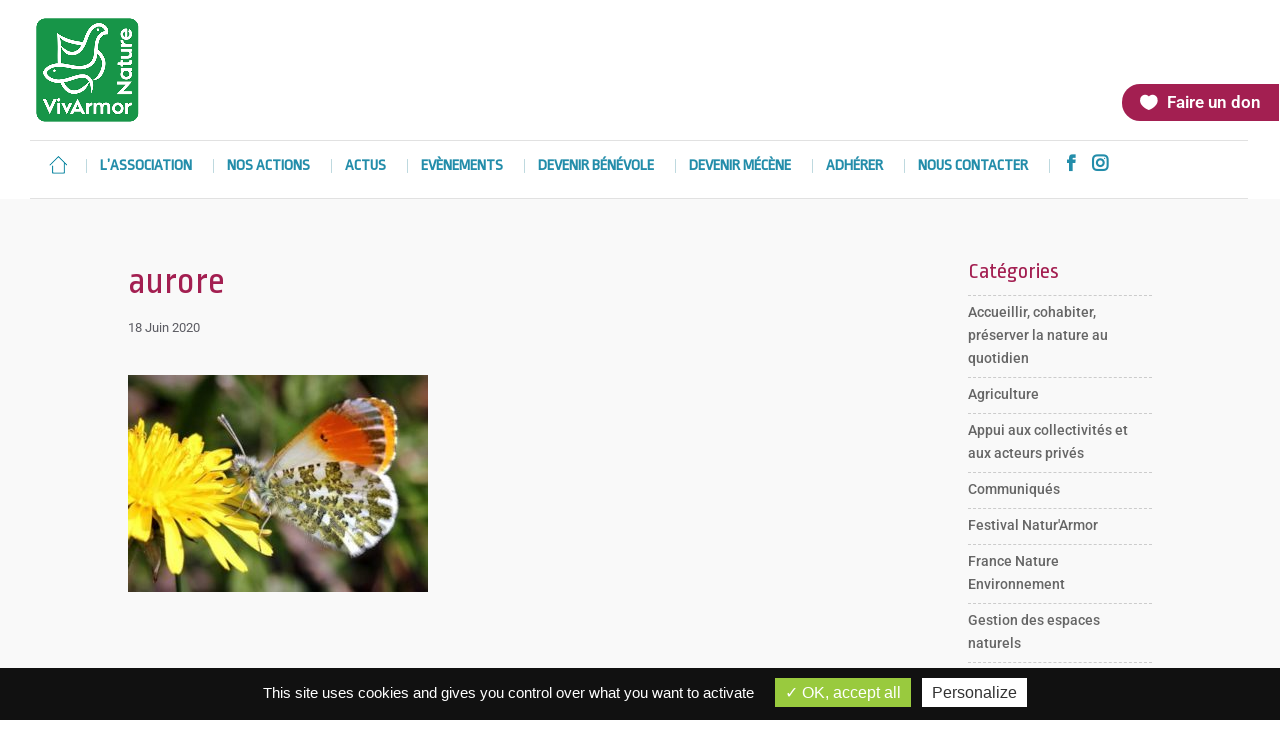

--- FILE ---
content_type: text/html; charset=UTF-8
request_url: https://www.vivarmor.fr/evenement/en-ville-la-nature-appartient-a-ceux-qui-se-levent-tot/aurore/
body_size: 21629
content:
<!DOCTYPE html>
<!--[if IE 6]>
<html id="ie6" lang="fr-FR">
<![endif]-->
<!--[if IE 7]>
<html id="ie7" lang="fr-FR">
<![endif]-->
<!--[if IE 8]>
<html id="ie8" lang="fr-FR">
<![endif]-->
<!--[if !(IE 6) | !(IE 7) | !(IE 8)  ]><!-->
<html lang="fr-FR">
<!--<![endif]-->
<head>
	<meta charset="UTF-8" />
			
	<meta http-equiv="X-UA-Compatible" content="IE=edge">
	<link rel="pingback" href="https://www.vivarmor.fr/xmlrpc.php" />

		<!--[if lt IE 9]>
	<script src="https://www.vivarmor.fr/wp-content/themes/Divi/js/html5.js" type="text/javascript"></script>
	<![endif]-->

	<script type="text/javascript">
		document.documentElement.className = 'js';
	</script>

	<link rel="preconnect" href="https://fonts.gstatic.com" crossorigin /><style id="et-builder-googlefonts-cached-inline">/* Original: https://fonts.googleapis.com/css?family=Roboto:100,200,300,regular,500,600,700,800,900,100italic,200italic,300italic,italic,500italic,600italic,700italic,800italic,900italic&#038;subset=latin,latin-ext&#038;display=swap *//* User Agent: Mozilla/5.0 (Unknown; Linux x86_64) AppleWebKit/538.1 (KHTML, like Gecko) Safari/538.1 Daum/4.1 */@font-face {font-family: 'Roboto';font-style: italic;font-weight: 100;font-stretch: normal;font-display: swap;src: url(https://fonts.gstatic.com/s/roboto/v50/KFOKCnqEu92Fr1Mu53ZEC9_Vu3r1gIhOszmOClHrs6ljXfMMLoHRuAb-lg.ttf) format('truetype');}@font-face {font-family: 'Roboto';font-style: italic;font-weight: 200;font-stretch: normal;font-display: swap;src: url(https://fonts.gstatic.com/s/roboto/v50/KFOKCnqEu92Fr1Mu53ZEC9_Vu3r1gIhOszmOClHrs6ljXfMMLgHQuAb-lg.ttf) format('truetype');}@font-face {font-family: 'Roboto';font-style: italic;font-weight: 300;font-stretch: normal;font-display: swap;src: url(https://fonts.gstatic.com/s/roboto/v50/KFOKCnqEu92Fr1Mu53ZEC9_Vu3r1gIhOszmOClHrs6ljXfMMLt_QuAb-lg.ttf) format('truetype');}@font-face {font-family: 'Roboto';font-style: italic;font-weight: 400;font-stretch: normal;font-display: swap;src: url(https://fonts.gstatic.com/s/roboto/v50/KFOKCnqEu92Fr1Mu53ZEC9_Vu3r1gIhOszmOClHrs6ljXfMMLoHQuAb-lg.ttf) format('truetype');}@font-face {font-family: 'Roboto';font-style: italic;font-weight: 500;font-stretch: normal;font-display: swap;src: url(https://fonts.gstatic.com/s/roboto/v50/KFOKCnqEu92Fr1Mu53ZEC9_Vu3r1gIhOszmOClHrs6ljXfMMLrPQuAb-lg.ttf) format('truetype');}@font-face {font-family: 'Roboto';font-style: italic;font-weight: 600;font-stretch: normal;font-display: swap;src: url(https://fonts.gstatic.com/s/roboto/v50/KFOKCnqEu92Fr1Mu53ZEC9_Vu3r1gIhOszmOClHrs6ljXfMMLl_XuAb-lg.ttf) format('truetype');}@font-face {font-family: 'Roboto';font-style: italic;font-weight: 700;font-stretch: normal;font-display: swap;src: url(https://fonts.gstatic.com/s/roboto/v50/KFOKCnqEu92Fr1Mu53ZEC9_Vu3r1gIhOszmOClHrs6ljXfMMLmbXuAb-lg.ttf) format('truetype');}@font-face {font-family: 'Roboto';font-style: italic;font-weight: 800;font-stretch: normal;font-display: swap;src: url(https://fonts.gstatic.com/s/roboto/v50/KFOKCnqEu92Fr1Mu53ZEC9_Vu3r1gIhOszmOClHrs6ljXfMMLgHXuAb-lg.ttf) format('truetype');}@font-face {font-family: 'Roboto';font-style: italic;font-weight: 900;font-stretch: normal;font-display: swap;src: url(https://fonts.gstatic.com/s/roboto/v50/KFOKCnqEu92Fr1Mu53ZEC9_Vu3r1gIhOszmOClHrs6ljXfMMLijXuAb-lg.ttf) format('truetype');}@font-face {font-family: 'Roboto';font-style: normal;font-weight: 100;font-stretch: normal;font-display: swap;src: url(https://fonts.gstatic.com/s/roboto/v50/KFOMCnqEu92Fr1ME7kSn66aGLdTylUAMQXC89YmC2DPNWubEbFmaiA8.ttf) format('truetype');}@font-face {font-family: 'Roboto';font-style: normal;font-weight: 200;font-stretch: normal;font-display: swap;src: url(https://fonts.gstatic.com/s/roboto/v50/KFOMCnqEu92Fr1ME7kSn66aGLdTylUAMQXC89YmC2DPNWuZEbVmaiA8.ttf) format('truetype');}@font-face {font-family: 'Roboto';font-style: normal;font-weight: 300;font-stretch: normal;font-display: swap;src: url(https://fonts.gstatic.com/s/roboto/v50/KFOMCnqEu92Fr1ME7kSn66aGLdTylUAMQXC89YmC2DPNWuaabVmaiA8.ttf) format('truetype');}@font-face {font-family: 'Roboto';font-style: normal;font-weight: 400;font-stretch: normal;font-display: swap;src: url(https://fonts.gstatic.com/s/roboto/v50/KFOMCnqEu92Fr1ME7kSn66aGLdTylUAMQXC89YmC2DPNWubEbVmaiA8.ttf) format('truetype');}@font-face {font-family: 'Roboto';font-style: normal;font-weight: 500;font-stretch: normal;font-display: swap;src: url(https://fonts.gstatic.com/s/roboto/v50/KFOMCnqEu92Fr1ME7kSn66aGLdTylUAMQXC89YmC2DPNWub2bVmaiA8.ttf) format('truetype');}@font-face {font-family: 'Roboto';font-style: normal;font-weight: 600;font-stretch: normal;font-display: swap;src: url(https://fonts.gstatic.com/s/roboto/v50/KFOMCnqEu92Fr1ME7kSn66aGLdTylUAMQXC89YmC2DPNWuYaalmaiA8.ttf) format('truetype');}@font-face {font-family: 'Roboto';font-style: normal;font-weight: 700;font-stretch: normal;font-display: swap;src: url(https://fonts.gstatic.com/s/roboto/v50/KFOMCnqEu92Fr1ME7kSn66aGLdTylUAMQXC89YmC2DPNWuYjalmaiA8.ttf) format('truetype');}@font-face {font-family: 'Roboto';font-style: normal;font-weight: 800;font-stretch: normal;font-display: swap;src: url(https://fonts.gstatic.com/s/roboto/v50/KFOMCnqEu92Fr1ME7kSn66aGLdTylUAMQXC89YmC2DPNWuZEalmaiA8.ttf) format('truetype');}@font-face {font-family: 'Roboto';font-style: normal;font-weight: 900;font-stretch: normal;font-display: swap;src: url(https://fonts.gstatic.com/s/roboto/v50/KFOMCnqEu92Fr1ME7kSn66aGLdTylUAMQXC89YmC2DPNWuZtalmaiA8.ttf) format('truetype');}/* User Agent: Mozilla/5.0 (Windows NT 6.1; WOW64; rv:27.0) Gecko/20100101 Firefox/27.0 */@font-face {font-family: 'Roboto';font-style: italic;font-weight: 100;font-stretch: normal;font-display: swap;src: url(https://fonts.gstatic.com/l/font?kit=KFOKCnqEu92Fr1Mu53ZEC9_Vu3r1gIhOszmOClHrs6ljXfMMLoHRuAb-lQ&skey=c608c610063635f9&v=v50) format('woff');}@font-face {font-family: 'Roboto';font-style: italic;font-weight: 200;font-stretch: normal;font-display: swap;src: url(https://fonts.gstatic.com/l/font?kit=KFOKCnqEu92Fr1Mu53ZEC9_Vu3r1gIhOszmOClHrs6ljXfMMLgHQuAb-lQ&skey=c608c610063635f9&v=v50) format('woff');}@font-face {font-family: 'Roboto';font-style: italic;font-weight: 300;font-stretch: normal;font-display: swap;src: url(https://fonts.gstatic.com/l/font?kit=KFOKCnqEu92Fr1Mu53ZEC9_Vu3r1gIhOszmOClHrs6ljXfMMLt_QuAb-lQ&skey=c608c610063635f9&v=v50) format('woff');}@font-face {font-family: 'Roboto';font-style: italic;font-weight: 400;font-stretch: normal;font-display: swap;src: url(https://fonts.gstatic.com/l/font?kit=KFOKCnqEu92Fr1Mu53ZEC9_Vu3r1gIhOszmOClHrs6ljXfMMLoHQuAb-lQ&skey=c608c610063635f9&v=v50) format('woff');}@font-face {font-family: 'Roboto';font-style: italic;font-weight: 500;font-stretch: normal;font-display: swap;src: url(https://fonts.gstatic.com/l/font?kit=KFOKCnqEu92Fr1Mu53ZEC9_Vu3r1gIhOszmOClHrs6ljXfMMLrPQuAb-lQ&skey=c608c610063635f9&v=v50) format('woff');}@font-face {font-family: 'Roboto';font-style: italic;font-weight: 600;font-stretch: normal;font-display: swap;src: url(https://fonts.gstatic.com/l/font?kit=KFOKCnqEu92Fr1Mu53ZEC9_Vu3r1gIhOszmOClHrs6ljXfMMLl_XuAb-lQ&skey=c608c610063635f9&v=v50) format('woff');}@font-face {font-family: 'Roboto';font-style: italic;font-weight: 700;font-stretch: normal;font-display: swap;src: url(https://fonts.gstatic.com/l/font?kit=KFOKCnqEu92Fr1Mu53ZEC9_Vu3r1gIhOszmOClHrs6ljXfMMLmbXuAb-lQ&skey=c608c610063635f9&v=v50) format('woff');}@font-face {font-family: 'Roboto';font-style: italic;font-weight: 800;font-stretch: normal;font-display: swap;src: url(https://fonts.gstatic.com/l/font?kit=KFOKCnqEu92Fr1Mu53ZEC9_Vu3r1gIhOszmOClHrs6ljXfMMLgHXuAb-lQ&skey=c608c610063635f9&v=v50) format('woff');}@font-face {font-family: 'Roboto';font-style: italic;font-weight: 900;font-stretch: normal;font-display: swap;src: url(https://fonts.gstatic.com/l/font?kit=KFOKCnqEu92Fr1Mu53ZEC9_Vu3r1gIhOszmOClHrs6ljXfMMLijXuAb-lQ&skey=c608c610063635f9&v=v50) format('woff');}@font-face {font-family: 'Roboto';font-style: normal;font-weight: 100;font-stretch: normal;font-display: swap;src: url(https://fonts.gstatic.com/l/font?kit=KFOMCnqEu92Fr1ME7kSn66aGLdTylUAMQXC89YmC2DPNWubEbFmaiAw&skey=a0a0114a1dcab3ac&v=v50) format('woff');}@font-face {font-family: 'Roboto';font-style: normal;font-weight: 200;font-stretch: normal;font-display: swap;src: url(https://fonts.gstatic.com/l/font?kit=KFOMCnqEu92Fr1ME7kSn66aGLdTylUAMQXC89YmC2DPNWuZEbVmaiAw&skey=a0a0114a1dcab3ac&v=v50) format('woff');}@font-face {font-family: 'Roboto';font-style: normal;font-weight: 300;font-stretch: normal;font-display: swap;src: url(https://fonts.gstatic.com/l/font?kit=KFOMCnqEu92Fr1ME7kSn66aGLdTylUAMQXC89YmC2DPNWuaabVmaiAw&skey=a0a0114a1dcab3ac&v=v50) format('woff');}@font-face {font-family: 'Roboto';font-style: normal;font-weight: 400;font-stretch: normal;font-display: swap;src: url(https://fonts.gstatic.com/l/font?kit=KFOMCnqEu92Fr1ME7kSn66aGLdTylUAMQXC89YmC2DPNWubEbVmaiAw&skey=a0a0114a1dcab3ac&v=v50) format('woff');}@font-face {font-family: 'Roboto';font-style: normal;font-weight: 500;font-stretch: normal;font-display: swap;src: url(https://fonts.gstatic.com/l/font?kit=KFOMCnqEu92Fr1ME7kSn66aGLdTylUAMQXC89YmC2DPNWub2bVmaiAw&skey=a0a0114a1dcab3ac&v=v50) format('woff');}@font-face {font-family: 'Roboto';font-style: normal;font-weight: 600;font-stretch: normal;font-display: swap;src: url(https://fonts.gstatic.com/l/font?kit=KFOMCnqEu92Fr1ME7kSn66aGLdTylUAMQXC89YmC2DPNWuYaalmaiAw&skey=a0a0114a1dcab3ac&v=v50) format('woff');}@font-face {font-family: 'Roboto';font-style: normal;font-weight: 700;font-stretch: normal;font-display: swap;src: url(https://fonts.gstatic.com/l/font?kit=KFOMCnqEu92Fr1ME7kSn66aGLdTylUAMQXC89YmC2DPNWuYjalmaiAw&skey=a0a0114a1dcab3ac&v=v50) format('woff');}@font-face {font-family: 'Roboto';font-style: normal;font-weight: 800;font-stretch: normal;font-display: swap;src: url(https://fonts.gstatic.com/l/font?kit=KFOMCnqEu92Fr1ME7kSn66aGLdTylUAMQXC89YmC2DPNWuZEalmaiAw&skey=a0a0114a1dcab3ac&v=v50) format('woff');}@font-face {font-family: 'Roboto';font-style: normal;font-weight: 900;font-stretch: normal;font-display: swap;src: url(https://fonts.gstatic.com/l/font?kit=KFOMCnqEu92Fr1ME7kSn66aGLdTylUAMQXC89YmC2DPNWuZtalmaiAw&skey=a0a0114a1dcab3ac&v=v50) format('woff');}/* User Agent: Mozilla/5.0 (Windows NT 6.3; rv:39.0) Gecko/20100101 Firefox/39.0 */@font-face {font-family: 'Roboto';font-style: italic;font-weight: 100;font-stretch: normal;font-display: swap;src: url(https://fonts.gstatic.com/s/roboto/v50/KFOKCnqEu92Fr1Mu53ZEC9_Vu3r1gIhOszmOClHrs6ljXfMMLoHRuAb-kw.woff2) format('woff2');}@font-face {font-family: 'Roboto';font-style: italic;font-weight: 200;font-stretch: normal;font-display: swap;src: url(https://fonts.gstatic.com/s/roboto/v50/KFOKCnqEu92Fr1Mu53ZEC9_Vu3r1gIhOszmOClHrs6ljXfMMLgHQuAb-kw.woff2) format('woff2');}@font-face {font-family: 'Roboto';font-style: italic;font-weight: 300;font-stretch: normal;font-display: swap;src: url(https://fonts.gstatic.com/s/roboto/v50/KFOKCnqEu92Fr1Mu53ZEC9_Vu3r1gIhOszmOClHrs6ljXfMMLt_QuAb-kw.woff2) format('woff2');}@font-face {font-family: 'Roboto';font-style: italic;font-weight: 400;font-stretch: normal;font-display: swap;src: url(https://fonts.gstatic.com/s/roboto/v50/KFOKCnqEu92Fr1Mu53ZEC9_Vu3r1gIhOszmOClHrs6ljXfMMLoHQuAb-kw.woff2) format('woff2');}@font-face {font-family: 'Roboto';font-style: italic;font-weight: 500;font-stretch: normal;font-display: swap;src: url(https://fonts.gstatic.com/s/roboto/v50/KFOKCnqEu92Fr1Mu53ZEC9_Vu3r1gIhOszmOClHrs6ljXfMMLrPQuAb-kw.woff2) format('woff2');}@font-face {font-family: 'Roboto';font-style: italic;font-weight: 600;font-stretch: normal;font-display: swap;src: url(https://fonts.gstatic.com/s/roboto/v50/KFOKCnqEu92Fr1Mu53ZEC9_Vu3r1gIhOszmOClHrs6ljXfMMLl_XuAb-kw.woff2) format('woff2');}@font-face {font-family: 'Roboto';font-style: italic;font-weight: 700;font-stretch: normal;font-display: swap;src: url(https://fonts.gstatic.com/s/roboto/v50/KFOKCnqEu92Fr1Mu53ZEC9_Vu3r1gIhOszmOClHrs6ljXfMMLmbXuAb-kw.woff2) format('woff2');}@font-face {font-family: 'Roboto';font-style: italic;font-weight: 800;font-stretch: normal;font-display: swap;src: url(https://fonts.gstatic.com/s/roboto/v50/KFOKCnqEu92Fr1Mu53ZEC9_Vu3r1gIhOszmOClHrs6ljXfMMLgHXuAb-kw.woff2) format('woff2');}@font-face {font-family: 'Roboto';font-style: italic;font-weight: 900;font-stretch: normal;font-display: swap;src: url(https://fonts.gstatic.com/s/roboto/v50/KFOKCnqEu92Fr1Mu53ZEC9_Vu3r1gIhOszmOClHrs6ljXfMMLijXuAb-kw.woff2) format('woff2');}@font-face {font-family: 'Roboto';font-style: normal;font-weight: 100;font-stretch: normal;font-display: swap;src: url(https://fonts.gstatic.com/s/roboto/v50/KFOMCnqEu92Fr1ME7kSn66aGLdTylUAMQXC89YmC2DPNWubEbFmaiAo.woff2) format('woff2');}@font-face {font-family: 'Roboto';font-style: normal;font-weight: 200;font-stretch: normal;font-display: swap;src: url(https://fonts.gstatic.com/s/roboto/v50/KFOMCnqEu92Fr1ME7kSn66aGLdTylUAMQXC89YmC2DPNWuZEbVmaiAo.woff2) format('woff2');}@font-face {font-family: 'Roboto';font-style: normal;font-weight: 300;font-stretch: normal;font-display: swap;src: url(https://fonts.gstatic.com/s/roboto/v50/KFOMCnqEu92Fr1ME7kSn66aGLdTylUAMQXC89YmC2DPNWuaabVmaiAo.woff2) format('woff2');}@font-face {font-family: 'Roboto';font-style: normal;font-weight: 400;font-stretch: normal;font-display: swap;src: url(https://fonts.gstatic.com/s/roboto/v50/KFOMCnqEu92Fr1ME7kSn66aGLdTylUAMQXC89YmC2DPNWubEbVmaiAo.woff2) format('woff2');}@font-face {font-family: 'Roboto';font-style: normal;font-weight: 500;font-stretch: normal;font-display: swap;src: url(https://fonts.gstatic.com/s/roboto/v50/KFOMCnqEu92Fr1ME7kSn66aGLdTylUAMQXC89YmC2DPNWub2bVmaiAo.woff2) format('woff2');}@font-face {font-family: 'Roboto';font-style: normal;font-weight: 600;font-stretch: normal;font-display: swap;src: url(https://fonts.gstatic.com/s/roboto/v50/KFOMCnqEu92Fr1ME7kSn66aGLdTylUAMQXC89YmC2DPNWuYaalmaiAo.woff2) format('woff2');}@font-face {font-family: 'Roboto';font-style: normal;font-weight: 700;font-stretch: normal;font-display: swap;src: url(https://fonts.gstatic.com/s/roboto/v50/KFOMCnqEu92Fr1ME7kSn66aGLdTylUAMQXC89YmC2DPNWuYjalmaiAo.woff2) format('woff2');}@font-face {font-family: 'Roboto';font-style: normal;font-weight: 800;font-stretch: normal;font-display: swap;src: url(https://fonts.gstatic.com/s/roboto/v50/KFOMCnqEu92Fr1ME7kSn66aGLdTylUAMQXC89YmC2DPNWuZEalmaiAo.woff2) format('woff2');}@font-face {font-family: 'Roboto';font-style: normal;font-weight: 900;font-stretch: normal;font-display: swap;src: url(https://fonts.gstatic.com/s/roboto/v50/KFOMCnqEu92Fr1ME7kSn66aGLdTylUAMQXC89YmC2DPNWuZtalmaiAo.woff2) format('woff2');}</style><meta name='robots' content='index, follow, max-image-preview:large, max-snippet:-1, max-video-preview:-1' />
<script type="text/javascript">
			let jqueryParams=[],jQuery=function(r){return jqueryParams=[...jqueryParams,r],jQuery},$=function(r){return jqueryParams=[...jqueryParams,r],$};window.jQuery=jQuery,window.$=jQuery;let customHeadScripts=!1;jQuery.fn=jQuery.prototype={},$.fn=jQuery.prototype={},jQuery.noConflict=function(r){if(window.jQuery)return jQuery=window.jQuery,$=window.jQuery,customHeadScripts=!0,jQuery.noConflict},jQuery.ready=function(r){jqueryParams=[...jqueryParams,r]},$.ready=function(r){jqueryParams=[...jqueryParams,r]},jQuery.load=function(r){jqueryParams=[...jqueryParams,r]},$.load=function(r){jqueryParams=[...jqueryParams,r]},jQuery.fn.ready=function(r){jqueryParams=[...jqueryParams,r]},$.fn.ready=function(r){jqueryParams=[...jqueryParams,r]};</script>
	<!-- This site is optimized with the Yoast SEO plugin v26.8 - https://yoast.com/product/yoast-seo-wordpress/ -->
	<title>aurore - VivArmor Nature</title>
<link data-rocket-preload as="style" href="https://fonts.googleapis.com/css?family=Open%20Sans%3A400%2C700%7CRopa%20Sans&#038;display=swap" rel="preload">
<link href="https://fonts.googleapis.com/css?family=Open%20Sans%3A400%2C700%7CRopa%20Sans&#038;display=swap" media="print" onload="this.media=&#039;all&#039;" rel="stylesheet">
<noscript><link rel="stylesheet" href="https://fonts.googleapis.com/css?family=Open%20Sans%3A400%2C700%7CRopa%20Sans&#038;display=swap"></noscript>
	<link rel="canonical" href="https://www.vivarmor.fr/evenement/en-ville-la-nature-appartient-a-ceux-qui-se-levent-tot/aurore/" />
	<meta property="og:locale" content="fr_FR" />
	<meta property="og:type" content="article" />
	<meta property="og:title" content="aurore - VivArmor Nature" />
	<meta property="og:url" content="https://www.vivarmor.fr/evenement/en-ville-la-nature-appartient-a-ceux-qui-se-levent-tot/aurore/" />
	<meta property="og:site_name" content="VivArmor Nature" />
	<meta property="og:image" content="https://www.vivarmor.fr/evenement/en-ville-la-nature-appartient-a-ceux-qui-se-levent-tot/aurore" />
	<meta property="og:image:width" content="429" />
	<meta property="og:image:height" content="311" />
	<meta property="og:image:type" content="image/jpeg" />
	<meta name="twitter:card" content="summary_large_image" />
	<script type="application/ld+json" class="yoast-schema-graph">{"@context":"https://schema.org","@graph":[{"@type":"WebPage","@id":"https://www.vivarmor.fr/evenement/en-ville-la-nature-appartient-a-ceux-qui-se-levent-tot/aurore/","url":"https://www.vivarmor.fr/evenement/en-ville-la-nature-appartient-a-ceux-qui-se-levent-tot/aurore/","name":"aurore - VivArmor Nature","isPartOf":{"@id":"https://www.vivarmor.fr/#website"},"primaryImageOfPage":{"@id":"https://www.vivarmor.fr/evenement/en-ville-la-nature-appartient-a-ceux-qui-se-levent-tot/aurore/#primaryimage"},"image":{"@id":"https://www.vivarmor.fr/evenement/en-ville-la-nature-appartient-a-ceux-qui-se-levent-tot/aurore/#primaryimage"},"thumbnailUrl":"https://www.vivarmor.fr/wp-content/uploads/2020/06/aurore.jpg","datePublished":"2020-06-18T20:08:39+00:00","breadcrumb":{"@id":"https://www.vivarmor.fr/evenement/en-ville-la-nature-appartient-a-ceux-qui-se-levent-tot/aurore/#breadcrumb"},"inLanguage":"fr-FR","potentialAction":[{"@type":"ReadAction","target":["https://www.vivarmor.fr/evenement/en-ville-la-nature-appartient-a-ceux-qui-se-levent-tot/aurore/"]}]},{"@type":"ImageObject","inLanguage":"fr-FR","@id":"https://www.vivarmor.fr/evenement/en-ville-la-nature-appartient-a-ceux-qui-se-levent-tot/aurore/#primaryimage","url":"https://www.vivarmor.fr/wp-content/uploads/2020/06/aurore.jpg","contentUrl":"https://www.vivarmor.fr/wp-content/uploads/2020/06/aurore.jpg","width":429,"height":311},{"@type":"BreadcrumbList","@id":"https://www.vivarmor.fr/evenement/en-ville-la-nature-appartient-a-ceux-qui-se-levent-tot/aurore/#breadcrumb","itemListElement":[{"@type":"ListItem","position":1,"name":"Accueil","item":"https://www.vivarmor.fr/"},{"@type":"ListItem","position":2,"name":"En ville, la nature appartient à ceux qui se lèvent tôt !","item":"https://www.vivarmor.fr/evenement/en-ville-la-nature-appartient-a-ceux-qui-se-levent-tot/"},{"@type":"ListItem","position":3,"name":"aurore"}]},{"@type":"WebSite","@id":"https://www.vivarmor.fr/#website","url":"https://www.vivarmor.fr/","name":"VivArmor Nature","description":"Côtes d&#039;Armor","potentialAction":[{"@type":"SearchAction","target":{"@type":"EntryPoint","urlTemplate":"https://www.vivarmor.fr/?s={search_term_string}"},"query-input":{"@type":"PropertyValueSpecification","valueRequired":true,"valueName":"search_term_string"}}],"inLanguage":"fr-FR"}]}</script>
	<!-- / Yoast SEO plugin. -->


<link rel='dns-prefetch' href='//fonts.googleapis.com' />
<link href='https://fonts.gstatic.com' crossorigin rel='preconnect' />
<link rel="alternate" type="application/rss+xml" title="VivArmor Nature &raquo; Flux" href="https://www.vivarmor.fr/feed/" />
<link rel="alternate" type="application/rss+xml" title="VivArmor Nature &raquo; Flux des commentaires" href="https://www.vivarmor.fr/comments/feed/" />
<meta content="Vivarmor v." name="generator"/><style id='wp-block-library-inline-css' type='text/css'>
:root{--wp-block-synced-color:#7a00df;--wp-block-synced-color--rgb:122,0,223;--wp-bound-block-color:var(--wp-block-synced-color);--wp-editor-canvas-background:#ddd;--wp-admin-theme-color:#007cba;--wp-admin-theme-color--rgb:0,124,186;--wp-admin-theme-color-darker-10:#006ba1;--wp-admin-theme-color-darker-10--rgb:0,107,160.5;--wp-admin-theme-color-darker-20:#005a87;--wp-admin-theme-color-darker-20--rgb:0,90,135;--wp-admin-border-width-focus:2px}@media (min-resolution:192dpi){:root{--wp-admin-border-width-focus:1.5px}}.wp-element-button{cursor:pointer}:root .has-very-light-gray-background-color{background-color:#eee}:root .has-very-dark-gray-background-color{background-color:#313131}:root .has-very-light-gray-color{color:#eee}:root .has-very-dark-gray-color{color:#313131}:root .has-vivid-green-cyan-to-vivid-cyan-blue-gradient-background{background:linear-gradient(135deg,#00d084,#0693e3)}:root .has-purple-crush-gradient-background{background:linear-gradient(135deg,#34e2e4,#4721fb 50%,#ab1dfe)}:root .has-hazy-dawn-gradient-background{background:linear-gradient(135deg,#faaca8,#dad0ec)}:root .has-subdued-olive-gradient-background{background:linear-gradient(135deg,#fafae1,#67a671)}:root .has-atomic-cream-gradient-background{background:linear-gradient(135deg,#fdd79a,#004a59)}:root .has-nightshade-gradient-background{background:linear-gradient(135deg,#330968,#31cdcf)}:root .has-midnight-gradient-background{background:linear-gradient(135deg,#020381,#2874fc)}:root{--wp--preset--font-size--normal:16px;--wp--preset--font-size--huge:42px}.has-regular-font-size{font-size:1em}.has-larger-font-size{font-size:2.625em}.has-normal-font-size{font-size:var(--wp--preset--font-size--normal)}.has-huge-font-size{font-size:var(--wp--preset--font-size--huge)}.has-text-align-center{text-align:center}.has-text-align-left{text-align:left}.has-text-align-right{text-align:right}.has-fit-text{white-space:nowrap!important}#end-resizable-editor-section{display:none}.aligncenter{clear:both}.items-justified-left{justify-content:flex-start}.items-justified-center{justify-content:center}.items-justified-right{justify-content:flex-end}.items-justified-space-between{justify-content:space-between}.screen-reader-text{border:0;clip-path:inset(50%);height:1px;margin:-1px;overflow:hidden;padding:0;position:absolute;width:1px;word-wrap:normal!important}.screen-reader-text:focus{background-color:#ddd;clip-path:none;color:#444;display:block;font-size:1em;height:auto;left:5px;line-height:normal;padding:15px 23px 14px;text-decoration:none;top:5px;width:auto;z-index:100000}html :where(.has-border-color){border-style:solid}html :where([style*=border-top-color]){border-top-style:solid}html :where([style*=border-right-color]){border-right-style:solid}html :where([style*=border-bottom-color]){border-bottom-style:solid}html :where([style*=border-left-color]){border-left-style:solid}html :where([style*=border-width]){border-style:solid}html :where([style*=border-top-width]){border-top-style:solid}html :where([style*=border-right-width]){border-right-style:solid}html :where([style*=border-bottom-width]){border-bottom-style:solid}html :where([style*=border-left-width]){border-left-style:solid}html :where(img[class*=wp-image-]){height:auto;max-width:100%}:where(figure){margin:0 0 1em}html :where(.is-position-sticky){--wp-admin--admin-bar--position-offset:var(--wp-admin--admin-bar--height,0px)}@media screen and (max-width:600px){html :where(.is-position-sticky){--wp-admin--admin-bar--position-offset:0px}}

/*# sourceURL=wp-block-library-inline-css */
</style><style id='global-styles-inline-css' type='text/css'>
:root{--wp--preset--aspect-ratio--square: 1;--wp--preset--aspect-ratio--4-3: 4/3;--wp--preset--aspect-ratio--3-4: 3/4;--wp--preset--aspect-ratio--3-2: 3/2;--wp--preset--aspect-ratio--2-3: 2/3;--wp--preset--aspect-ratio--16-9: 16/9;--wp--preset--aspect-ratio--9-16: 9/16;--wp--preset--color--black: #000000;--wp--preset--color--cyan-bluish-gray: #abb8c3;--wp--preset--color--white: #ffffff;--wp--preset--color--pale-pink: #f78da7;--wp--preset--color--vivid-red: #cf2e2e;--wp--preset--color--luminous-vivid-orange: #ff6900;--wp--preset--color--luminous-vivid-amber: #fcb900;--wp--preset--color--light-green-cyan: #7bdcb5;--wp--preset--color--vivid-green-cyan: #00d084;--wp--preset--color--pale-cyan-blue: #8ed1fc;--wp--preset--color--vivid-cyan-blue: #0693e3;--wp--preset--color--vivid-purple: #9b51e0;--wp--preset--gradient--vivid-cyan-blue-to-vivid-purple: linear-gradient(135deg,rgb(6,147,227) 0%,rgb(155,81,224) 100%);--wp--preset--gradient--light-green-cyan-to-vivid-green-cyan: linear-gradient(135deg,rgb(122,220,180) 0%,rgb(0,208,130) 100%);--wp--preset--gradient--luminous-vivid-amber-to-luminous-vivid-orange: linear-gradient(135deg,rgb(252,185,0) 0%,rgb(255,105,0) 100%);--wp--preset--gradient--luminous-vivid-orange-to-vivid-red: linear-gradient(135deg,rgb(255,105,0) 0%,rgb(207,46,46) 100%);--wp--preset--gradient--very-light-gray-to-cyan-bluish-gray: linear-gradient(135deg,rgb(238,238,238) 0%,rgb(169,184,195) 100%);--wp--preset--gradient--cool-to-warm-spectrum: linear-gradient(135deg,rgb(74,234,220) 0%,rgb(151,120,209) 20%,rgb(207,42,186) 40%,rgb(238,44,130) 60%,rgb(251,105,98) 80%,rgb(254,248,76) 100%);--wp--preset--gradient--blush-light-purple: linear-gradient(135deg,rgb(255,206,236) 0%,rgb(152,150,240) 100%);--wp--preset--gradient--blush-bordeaux: linear-gradient(135deg,rgb(254,205,165) 0%,rgb(254,45,45) 50%,rgb(107,0,62) 100%);--wp--preset--gradient--luminous-dusk: linear-gradient(135deg,rgb(255,203,112) 0%,rgb(199,81,192) 50%,rgb(65,88,208) 100%);--wp--preset--gradient--pale-ocean: linear-gradient(135deg,rgb(255,245,203) 0%,rgb(182,227,212) 50%,rgb(51,167,181) 100%);--wp--preset--gradient--electric-grass: linear-gradient(135deg,rgb(202,248,128) 0%,rgb(113,206,126) 100%);--wp--preset--gradient--midnight: linear-gradient(135deg,rgb(2,3,129) 0%,rgb(40,116,252) 100%);--wp--preset--font-size--small: 13px;--wp--preset--font-size--medium: 20px;--wp--preset--font-size--large: 36px;--wp--preset--font-size--x-large: 42px;--wp--preset--spacing--20: 0.44rem;--wp--preset--spacing--30: 0.67rem;--wp--preset--spacing--40: 1rem;--wp--preset--spacing--50: 1.5rem;--wp--preset--spacing--60: 2.25rem;--wp--preset--spacing--70: 3.38rem;--wp--preset--spacing--80: 5.06rem;--wp--preset--shadow--natural: 6px 6px 9px rgba(0, 0, 0, 0.2);--wp--preset--shadow--deep: 12px 12px 50px rgba(0, 0, 0, 0.4);--wp--preset--shadow--sharp: 6px 6px 0px rgba(0, 0, 0, 0.2);--wp--preset--shadow--outlined: 6px 6px 0px -3px rgb(255, 255, 255), 6px 6px rgb(0, 0, 0);--wp--preset--shadow--crisp: 6px 6px 0px rgb(0, 0, 0);}:root { --wp--style--global--content-size: 823px;--wp--style--global--wide-size: 1080px; }:where(body) { margin: 0; }.wp-site-blocks > .alignleft { float: left; margin-right: 2em; }.wp-site-blocks > .alignright { float: right; margin-left: 2em; }.wp-site-blocks > .aligncenter { justify-content: center; margin-left: auto; margin-right: auto; }:where(.is-layout-flex){gap: 0.5em;}:where(.is-layout-grid){gap: 0.5em;}.is-layout-flow > .alignleft{float: left;margin-inline-start: 0;margin-inline-end: 2em;}.is-layout-flow > .alignright{float: right;margin-inline-start: 2em;margin-inline-end: 0;}.is-layout-flow > .aligncenter{margin-left: auto !important;margin-right: auto !important;}.is-layout-constrained > .alignleft{float: left;margin-inline-start: 0;margin-inline-end: 2em;}.is-layout-constrained > .alignright{float: right;margin-inline-start: 2em;margin-inline-end: 0;}.is-layout-constrained > .aligncenter{margin-left: auto !important;margin-right: auto !important;}.is-layout-constrained > :where(:not(.alignleft):not(.alignright):not(.alignfull)){max-width: var(--wp--style--global--content-size);margin-left: auto !important;margin-right: auto !important;}.is-layout-constrained > .alignwide{max-width: var(--wp--style--global--wide-size);}body .is-layout-flex{display: flex;}.is-layout-flex{flex-wrap: wrap;align-items: center;}.is-layout-flex > :is(*, div){margin: 0;}body .is-layout-grid{display: grid;}.is-layout-grid > :is(*, div){margin: 0;}body{padding-top: 0px;padding-right: 0px;padding-bottom: 0px;padding-left: 0px;}:root :where(.wp-element-button, .wp-block-button__link){background-color: #32373c;border-width: 0;color: #fff;font-family: inherit;font-size: inherit;font-style: inherit;font-weight: inherit;letter-spacing: inherit;line-height: inherit;padding-top: calc(0.667em + 2px);padding-right: calc(1.333em + 2px);padding-bottom: calc(0.667em + 2px);padding-left: calc(1.333em + 2px);text-decoration: none;text-transform: inherit;}.has-black-color{color: var(--wp--preset--color--black) !important;}.has-cyan-bluish-gray-color{color: var(--wp--preset--color--cyan-bluish-gray) !important;}.has-white-color{color: var(--wp--preset--color--white) !important;}.has-pale-pink-color{color: var(--wp--preset--color--pale-pink) !important;}.has-vivid-red-color{color: var(--wp--preset--color--vivid-red) !important;}.has-luminous-vivid-orange-color{color: var(--wp--preset--color--luminous-vivid-orange) !important;}.has-luminous-vivid-amber-color{color: var(--wp--preset--color--luminous-vivid-amber) !important;}.has-light-green-cyan-color{color: var(--wp--preset--color--light-green-cyan) !important;}.has-vivid-green-cyan-color{color: var(--wp--preset--color--vivid-green-cyan) !important;}.has-pale-cyan-blue-color{color: var(--wp--preset--color--pale-cyan-blue) !important;}.has-vivid-cyan-blue-color{color: var(--wp--preset--color--vivid-cyan-blue) !important;}.has-vivid-purple-color{color: var(--wp--preset--color--vivid-purple) !important;}.has-black-background-color{background-color: var(--wp--preset--color--black) !important;}.has-cyan-bluish-gray-background-color{background-color: var(--wp--preset--color--cyan-bluish-gray) !important;}.has-white-background-color{background-color: var(--wp--preset--color--white) !important;}.has-pale-pink-background-color{background-color: var(--wp--preset--color--pale-pink) !important;}.has-vivid-red-background-color{background-color: var(--wp--preset--color--vivid-red) !important;}.has-luminous-vivid-orange-background-color{background-color: var(--wp--preset--color--luminous-vivid-orange) !important;}.has-luminous-vivid-amber-background-color{background-color: var(--wp--preset--color--luminous-vivid-amber) !important;}.has-light-green-cyan-background-color{background-color: var(--wp--preset--color--light-green-cyan) !important;}.has-vivid-green-cyan-background-color{background-color: var(--wp--preset--color--vivid-green-cyan) !important;}.has-pale-cyan-blue-background-color{background-color: var(--wp--preset--color--pale-cyan-blue) !important;}.has-vivid-cyan-blue-background-color{background-color: var(--wp--preset--color--vivid-cyan-blue) !important;}.has-vivid-purple-background-color{background-color: var(--wp--preset--color--vivid-purple) !important;}.has-black-border-color{border-color: var(--wp--preset--color--black) !important;}.has-cyan-bluish-gray-border-color{border-color: var(--wp--preset--color--cyan-bluish-gray) !important;}.has-white-border-color{border-color: var(--wp--preset--color--white) !important;}.has-pale-pink-border-color{border-color: var(--wp--preset--color--pale-pink) !important;}.has-vivid-red-border-color{border-color: var(--wp--preset--color--vivid-red) !important;}.has-luminous-vivid-orange-border-color{border-color: var(--wp--preset--color--luminous-vivid-orange) !important;}.has-luminous-vivid-amber-border-color{border-color: var(--wp--preset--color--luminous-vivid-amber) !important;}.has-light-green-cyan-border-color{border-color: var(--wp--preset--color--light-green-cyan) !important;}.has-vivid-green-cyan-border-color{border-color: var(--wp--preset--color--vivid-green-cyan) !important;}.has-pale-cyan-blue-border-color{border-color: var(--wp--preset--color--pale-cyan-blue) !important;}.has-vivid-cyan-blue-border-color{border-color: var(--wp--preset--color--vivid-cyan-blue) !important;}.has-vivid-purple-border-color{border-color: var(--wp--preset--color--vivid-purple) !important;}.has-vivid-cyan-blue-to-vivid-purple-gradient-background{background: var(--wp--preset--gradient--vivid-cyan-blue-to-vivid-purple) !important;}.has-light-green-cyan-to-vivid-green-cyan-gradient-background{background: var(--wp--preset--gradient--light-green-cyan-to-vivid-green-cyan) !important;}.has-luminous-vivid-amber-to-luminous-vivid-orange-gradient-background{background: var(--wp--preset--gradient--luminous-vivid-amber-to-luminous-vivid-orange) !important;}.has-luminous-vivid-orange-to-vivid-red-gradient-background{background: var(--wp--preset--gradient--luminous-vivid-orange-to-vivid-red) !important;}.has-very-light-gray-to-cyan-bluish-gray-gradient-background{background: var(--wp--preset--gradient--very-light-gray-to-cyan-bluish-gray) !important;}.has-cool-to-warm-spectrum-gradient-background{background: var(--wp--preset--gradient--cool-to-warm-spectrum) !important;}.has-blush-light-purple-gradient-background{background: var(--wp--preset--gradient--blush-light-purple) !important;}.has-blush-bordeaux-gradient-background{background: var(--wp--preset--gradient--blush-bordeaux) !important;}.has-luminous-dusk-gradient-background{background: var(--wp--preset--gradient--luminous-dusk) !important;}.has-pale-ocean-gradient-background{background: var(--wp--preset--gradient--pale-ocean) !important;}.has-electric-grass-gradient-background{background: var(--wp--preset--gradient--electric-grass) !important;}.has-midnight-gradient-background{background: var(--wp--preset--gradient--midnight) !important;}.has-small-font-size{font-size: var(--wp--preset--font-size--small) !important;}.has-medium-font-size{font-size: var(--wp--preset--font-size--medium) !important;}.has-large-font-size{font-size: var(--wp--preset--font-size--large) !important;}.has-x-large-font-size{font-size: var(--wp--preset--font-size--x-large) !important;}
/*# sourceURL=global-styles-inline-css */
</style>

<link rel='stylesheet' id='events-manager-css' href='https://www.vivarmor.fr/wp-content/plugins/events-manager/includes/css/events-manager.min.css' type='text/css' media='all' />
<link rel='stylesheet' id='et_monarch-css-css' href='https://www.vivarmor.fr/wp-content/plugins/monarch/css/style.css' type='text/css' media='all' />

<link rel='stylesheet' id='divi-style-parent-css' href='https://www.vivarmor.fr/wp-content/themes/Divi/style-static.min.css' type='text/css' media='all' />
<link rel='stylesheet' id='child-style-css' href='https://www.vivarmor.fr/wp-content/themes/Vivarmor/style.css' type='text/css' media='all' />
<script type="text/javascript" src="https://www.vivarmor.fr/wp-includes/js/jquery/jquery.min.js" id="jquery-core-js"></script>
<script type="text/javascript" src="https://www.vivarmor.fr/wp-includes/js/jquery/jquery-migrate.min.js" id="jquery-migrate-js"></script>
<script type="text/javascript" id="jquery-js-after">
/* <![CDATA[ */
jqueryParams.length&&$.each(jqueryParams,function(e,r){if("function"==typeof r){var n=String(r);n.replace("$","jQuery");var a=new Function("return "+n)();$(document).ready(a)}});
//# sourceURL=jquery-js-after
/* ]]> */
</script>
<script type="text/javascript" src="https://www.vivarmor.fr/wp-includes/js/jquery/ui/core.min.js" id="jquery-ui-core-js"></script>
<script type="text/javascript" src="https://www.vivarmor.fr/wp-includes/js/jquery/ui/mouse.min.js" id="jquery-ui-mouse-js"></script>
<script type="text/javascript" src="https://www.vivarmor.fr/wp-includes/js/jquery/ui/sortable.min.js" id="jquery-ui-sortable-js"></script>
<script type="text/javascript" src="https://www.vivarmor.fr/wp-includes/js/jquery/ui/datepicker.min.js" id="jquery-ui-datepicker-js"></script>
<script type="text/javascript" id="jquery-ui-datepicker-js-after">
/* <![CDATA[ */
jQuery(function(jQuery){jQuery.datepicker.setDefaults({"closeText":"Fermer","currentText":"Aujourd\u2019hui","monthNames":["janvier","f\u00e9vrier","mars","avril","mai","juin","juillet","ao\u00fbt","septembre","octobre","novembre","d\u00e9cembre"],"monthNamesShort":["Jan","F\u00e9v","Mar","Avr","Mai","Juin","Juil","Ao\u00fbt","Sep","Oct","Nov","D\u00e9c"],"nextText":"Suivant","prevText":"Pr\u00e9c\u00e9dent","dayNames":["dimanche","lundi","mardi","mercredi","jeudi","vendredi","samedi"],"dayNamesShort":["dim","lun","mar","mer","jeu","ven","sam"],"dayNamesMin":["D","L","M","M","J","V","S"],"dateFormat":"d MM yy","firstDay":1,"isRTL":false});});
//# sourceURL=jquery-ui-datepicker-js-after
/* ]]> */
</script>
<script type="text/javascript" src="https://www.vivarmor.fr/wp-includes/js/jquery/ui/resizable.min.js" id="jquery-ui-resizable-js"></script>
<script type="text/javascript" src="https://www.vivarmor.fr/wp-includes/js/jquery/ui/draggable.min.js" id="jquery-ui-draggable-js"></script>
<script type="text/javascript" src="https://www.vivarmor.fr/wp-includes/js/jquery/ui/controlgroup.min.js" id="jquery-ui-controlgroup-js"></script>
<script type="text/javascript" src="https://www.vivarmor.fr/wp-includes/js/jquery/ui/checkboxradio.min.js" id="jquery-ui-checkboxradio-js"></script>
<script type="text/javascript" src="https://www.vivarmor.fr/wp-includes/js/jquery/ui/button.min.js" id="jquery-ui-button-js"></script>
<script type="text/javascript" src="https://www.vivarmor.fr/wp-includes/js/jquery/ui/dialog.min.js" id="jquery-ui-dialog-js"></script>
<script type="text/javascript" id="events-manager-js-extra">
/* <![CDATA[ */
var EM = {"ajaxurl":"https://www.vivarmor.fr/wp-admin/admin-ajax.php","locationajaxurl":"https://www.vivarmor.fr/wp-admin/admin-ajax.php?action=locations_search","firstDay":"1","locale":"fr","dateFormat":"yy-mm-dd","ui_css":"https://www.vivarmor.fr/wp-content/plugins/events-manager/includes/css/jquery-ui/build.min.css","show24hours":"1","is_ssl":"1","autocomplete_limit":"10","calendar":{"breakpoints":{"small":560,"medium":908,"large":false},"month_format":"M Y"},"phone":"","datepicker":{"format":"d/m/Y","locale":"fr"},"search":{"breakpoints":{"small":650,"medium":850,"full":false}},"url":"https://www.vivarmor.fr/wp-content/plugins/events-manager","assets":{"input.em-uploader":{"js":{"em-uploader":{"url":"https://www.vivarmor.fr/wp-content/plugins/events-manager/includes/js/em-uploader.js?v=7.2.3.1","event":"em_uploader_ready"}}},".em-event-editor":{"js":{"event-editor":{"url":"https://www.vivarmor.fr/wp-content/plugins/events-manager/includes/js/events-manager-event-editor.js?v=7.2.3.1","event":"em_event_editor_ready"}},"css":{"event-editor":"https://www.vivarmor.fr/wp-content/plugins/events-manager/includes/css/events-manager-event-editor.min.css?v=7.2.3.1"}},".em-recurrence-sets, .em-timezone":{"js":{"luxon":{"url":"luxon/luxon.js?v=7.2.3.1","event":"em_luxon_ready"}}},".em-booking-form, #em-booking-form, .em-booking-recurring, .em-event-booking-form":{"js":{"em-bookings":{"url":"https://www.vivarmor.fr/wp-content/plugins/events-manager/includes/js/bookingsform.js?v=7.2.3.1","event":"em_booking_form_js_loaded"}}},"#em-opt-archetypes":{"js":{"archetypes":"https://www.vivarmor.fr/wp-content/plugins/events-manager/includes/js/admin-archetype-editor.js?v=7.2.3.1","archetypes_ms":"https://www.vivarmor.fr/wp-content/plugins/events-manager/includes/js/admin-archetypes.js?v=7.2.3.1","qs":"qs/qs.js?v=7.2.3.1"}}},"cached":"1","google_maps_api":"AIzaSyAjooYStREFgpsRGI_0v0TnHCPeTds-yL8","txt_search":"Recherche","txt_searching":"Recherche en cours\u2026","txt_loading":"Chargement en cours\u2026"};
//# sourceURL=events-manager-js-extra
/* ]]> */
</script>
<script type="text/javascript" src="https://www.vivarmor.fr/wp-content/plugins/events-manager/includes/js/events-manager.js" id="events-manager-js"></script>
<script type="text/javascript" src="https://www.vivarmor.fr/wp-content/plugins/events-manager/includes/external/flatpickr/l10n/fr.js" id="em-flatpickr-localization-js"></script>
<script type="text/javascript" src="https://www.vivarmor.fr/wp-content/plugins/intelly-countdown/assets/deps/moment/moment.js?v=2.0.8" id="ICP__moment-js"></script>
<script type="text/javascript" src="https://www.vivarmor.fr/wp-content/plugins/intelly-countdown/assets/js/icp.library.js?v=2.0.8" id="ICP__icp.library-js"></script>
<script type="text/javascript" id="whp1646front.js2641-js-extra">
/* <![CDATA[ */
var whp_local_data = {"add_url":"https://www.vivarmor.fr/wp-admin/post-new.php?post_type=event","ajaxurl":"https://www.vivarmor.fr/wp-admin/admin-ajax.php"};
//# sourceURL=whp1646front.js2641-js-extra
/* ]]> */
</script>
<script type="text/javascript" src="https://www.vivarmor.fr/wp-content/plugins/wp-security-hardening/modules/js/front.js" id="whp1646front.js2641-js"></script>
<link rel="https://api.w.org/" href="https://www.vivarmor.fr/wp-json/" /><link rel="alternate" title="JSON" type="application/json" href="https://www.vivarmor.fr/wp-json/wp/v2/media/7047" /><link rel="EditURI" type="application/rsd+xml" title="RSD" href="https://www.vivarmor.fr/xmlrpc.php?rsd" />

<link rel='shortlink' href='https://www.vivarmor.fr/?p=7047' />
<script type="text/javascript">
(function(url){
	if(/(?:Chrome\/26\.0\.1410\.63 Safari\/537\.31|WordfenceTestMonBot)/.test(navigator.userAgent)){ return; }
	var addEvent = function(evt, handler) {
		if (window.addEventListener) {
			document.addEventListener(evt, handler, false);
		} else if (window.attachEvent) {
			document.attachEvent('on' + evt, handler);
		}
	};
	var removeEvent = function(evt, handler) {
		if (window.removeEventListener) {
			document.removeEventListener(evt, handler, false);
		} else if (window.detachEvent) {
			document.detachEvent('on' + evt, handler);
		}
	};
	var evts = 'contextmenu dblclick drag dragend dragenter dragleave dragover dragstart drop keydown keypress keyup mousedown mousemove mouseout mouseover mouseup mousewheel scroll'.split(' ');
	var logHuman = function() {
		if (window.wfLogHumanRan) { return; }
		window.wfLogHumanRan = true;
		var wfscr = document.createElement('script');
		wfscr.type = 'text/javascript';
		wfscr.async = true;
		wfscr.src = url + '&r=' + Math.random();
		(document.getElementsByTagName('head')[0]||document.getElementsByTagName('body')[0]).appendChild(wfscr);
		for (var i = 0; i < evts.length; i++) {
			removeEvent(evts[i], logHuman);
		}
	};
	for (var i = 0; i < evts.length; i++) {
		addEvent(evts[i], logHuman);
	}
})('//www.vivarmor.fr/?wordfence_lh=1&hid=668732E89060E5467352DC8C51E7E723');
</script><style type="text/css" id="et-social-custom-css">
				 
			</style><meta name="viewport" content="width=device-width, initial-scale=1.0, maximum-scale=1.0, user-scalable=0" /><link rel="shortcut icon" href="/wp-content/uploads/2017/12/favicon.png" /><style type="text/css" id="custom-background-css">
body.custom-background { background-color: #ffffff; }
</style>
	<link rel="stylesheet" href="https://cdnjs.cloudflare.com/ajax/libs/font-awesome/6.4.2/css/all.min.css" integrity="sha512-z3gLpd7yknf1YoNbCzqRKc4qyor8gaKU1qmn+CShxbuBusANI9QpRohGBreCFkKxLhei6S9CQXFEbbKuqLg0DA==" crossorigin="anonymous" referrerpolicy="no-referrer">
<script>
 jQuery(document).ready(function(){
    jQuery('.et-social-twitter a').prop('title', 'Follow on X');
 });
</script>


<script type="text/javascript" src="/wp-content/themes/Vivarmor/tarteaucitron/tarteaucitron.js"></script>
<script type="text/javascript">
        tarteaucitron.init({
    	  "privacyUrl": "", /* Privacy policy url */

    	  "hashtag": "#tarteaucitron", /* Open the panel with this hashtag */
    	  "cookieName": "tarteaucitron", /* Cookie name */
    
    	  "orientation": "bottom", /* Banner position (top - bottom) */
       
          "groupServices": false, /* Group services by category */
                           
    	  "showAlertSmall": false, /* Show the small banner on bottom right */
    	  "cookieslist": false, /* Show the cookie list */
                           
          "closePopup": false, /* Show a close X on the banner */

          "showIcon": false, /* Show cookie icon to manage cookies */
          //"iconSrc": "", /* Optionnal: URL or base64 encoded image */
          "iconPosition": "BottomRight", /* BottomRight, BottomLeft, TopRight and TopLeft */

    	  "adblocker": false, /* Show a Warning if an adblocker is detected */
                           
          "DenyAllCta" : false, /* Show the deny all button */
          "AcceptAllCta" : true, /* Show the accept all button when highPrivacy on */
          "highPrivacy": true, /* HIGHLY RECOMMANDED Disable auto consent */
                           
    	  "handleBrowserDNTRequest": false, /* If Do Not Track == 1, disallow all */

    	  "removeCredit": false, /* Remove credit link */
    	  "moreInfoLink": true, /* Show more info link */

          "useExternalCss": false, /* If false, the tarteaucitron.css file will be loaded */
          "useExternalJs": false, /* If false, the tarteaucitron.js file will be loaded */

    	  //"cookieDomain": ".my-multisite-domaine.fr", /* Shared cookie for multisite */
                          
          "readmoreLink": "", /* Change the default readmore link */

          "mandatory": true, /* Show a message about mandatory cookies */
        });
</script>
<meta name="google-site-verification" content="OrJqxiDfDDzbxhDaYpK4JIuMnahd4ZI_906fjTyFVrY">

 

<script type="application/javascript">
// Pour enlever certains metas dans le post fullwidth slider
(function($) {
$(document).ready(function() {

$(".et_pb_post_slider .et_pb_slide").each(function(){
$(this).find('.post-meta').contents().eq(-1).remove();

$(this).find('.post-meta').contents().eq(0).remove();
$(this).find('.post-meta').contents().eq(1).remove();
$(this).find('.post-meta a[rel=author]').remove();

$(this).find('.post-meta').contents().eq(1).remove();
$(this).find('.post-meta').contents().eq(1).remove();

});

//Loupe dan sle menu pour la recherche
$( ".loupe" ).click(function() {
$( ".searchvivarmor" ).toggle();
});

//Deplace la catégorie avant le titre dans le blog sider
$(".et_pb_post_slider .post-meta").each(function(){
    $(this).parent().parent().prepend(this);
});

});
})(jQuery)
</script>

<script type="text/javascript">
jQuery(document).ready(function() {
jQuery(".et_social_mobile .et_social_heading").text("Partager cette page");
});
</script>



<style id="et-divi-customizer-global-cached-inline-styles">body,.et_pb_column_1_2 .et_quote_content blockquote cite,.et_pb_column_1_2 .et_link_content a.et_link_main_url,.et_pb_column_1_3 .et_quote_content blockquote cite,.et_pb_column_3_8 .et_quote_content blockquote cite,.et_pb_column_1_4 .et_quote_content blockquote cite,.et_pb_blog_grid .et_quote_content blockquote cite,.et_pb_column_1_3 .et_link_content a.et_link_main_url,.et_pb_column_3_8 .et_link_content a.et_link_main_url,.et_pb_column_1_4 .et_link_content a.et_link_main_url,.et_pb_blog_grid .et_link_content a.et_link_main_url,body .et_pb_bg_layout_light .et_pb_post p,body .et_pb_bg_layout_dark .et_pb_post p{font-size:14px}.et_pb_slide_content,.et_pb_best_value{font-size:15px}body{color:#5c5c63}h1,h2,h3,h4,h5,h6{color:#a31f51}#et_search_icon:hover,.mobile_menu_bar:before,.mobile_menu_bar:after,.et_toggle_slide_menu:after,.et-social-icon a:hover,.et_pb_sum,.et_pb_pricing li a,.et_pb_pricing_table_button,.et_overlay:before,.entry-summary p.price ins,.et_pb_member_social_links a:hover,.et_pb_widget li a:hover,.et_pb_filterable_portfolio .et_pb_portfolio_filters li a.active,.et_pb_filterable_portfolio .et_pb_portofolio_pagination ul li a.active,.et_pb_gallery .et_pb_gallery_pagination ul li a.active,.wp-pagenavi span.current,.wp-pagenavi a:hover,.nav-single a,.tagged_as a,.posted_in a{color:#238daa}.et_pb_contact_submit,.et_password_protected_form .et_submit_button,.et_pb_bg_layout_light .et_pb_newsletter_button,.comment-reply-link,.form-submit .et_pb_button,.et_pb_bg_layout_light .et_pb_promo_button,.et_pb_bg_layout_light .et_pb_more_button,.et_pb_contact p input[type="checkbox"]:checked+label i:before,.et_pb_bg_layout_light.et_pb_module.et_pb_button{color:#238daa}.footer-widget h4{color:#238daa}.et-search-form,.nav li ul,.et_mobile_menu,.footer-widget li:before,.et_pb_pricing li:before,blockquote{border-color:#238daa}.et_pb_counter_amount,.et_pb_featured_table .et_pb_pricing_heading,.et_quote_content,.et_link_content,.et_audio_content,.et_pb_post_slider.et_pb_bg_layout_dark,.et_slide_in_menu_container,.et_pb_contact p input[type="radio"]:checked+label i:before{background-color:#238daa}.container,.et_pb_row,.et_pb_slider .et_pb_container,.et_pb_fullwidth_section .et_pb_title_container,.et_pb_fullwidth_section .et_pb_title_featured_container,.et_pb_fullwidth_header:not(.et_pb_fullscreen) .et_pb_fullwidth_header_container{max-width:1200px}.et_boxed_layout #page-container,.et_boxed_layout.et_non_fixed_nav.et_transparent_nav #page-container #top-header,.et_boxed_layout.et_non_fixed_nav.et_transparent_nav #page-container #main-header,.et_fixed_nav.et_boxed_layout #page-container #top-header,.et_fixed_nav.et_boxed_layout #page-container #main-header,.et_boxed_layout #page-container .container,.et_boxed_layout #page-container .et_pb_row{max-width:1360px}a{color:#238daa}#main-header,#main-header .nav li ul,.et-search-form,#main-header .et_mobile_menu{background-color:rgba(255,255,255,0)}.et_secondary_nav_enabled #page-container #top-header{background-color:#238daa!important}#et-secondary-nav li ul{background-color:#238daa}#main-footer .footer-widget h4,#main-footer .widget_block h1,#main-footer .widget_block h2,#main-footer .widget_block h3,#main-footer .widget_block h4,#main-footer .widget_block h5,#main-footer .widget_block h6{color:#238daa}.footer-widget li:before{border-color:#238daa}#footer-info,#footer-info a{color:#ffffff}#main-header{box-shadow:none}.et-fixed-header#main-header{box-shadow:none!important}@media only screen and (min-width:981px){.et_pb_section{padding:2% 0}.et_pb_fullwidth_section{padding:0}.et_header_style_left #et-top-navigation,.et_header_style_split #et-top-navigation{padding:70px 0 0 0}.et_header_style_left #et-top-navigation nav>ul>li>a,.et_header_style_split #et-top-navigation nav>ul>li>a{padding-bottom:70px}.et_header_style_split .centered-inline-logo-wrap{width:140px;margin:-140px 0}.et_header_style_split .centered-inline-logo-wrap #logo{max-height:140px}.et_pb_svg_logo.et_header_style_split .centered-inline-logo-wrap #logo{height:140px}.et_header_style_centered #top-menu>li>a{padding-bottom:25px}.et_header_style_slide #et-top-navigation,.et_header_style_fullscreen #et-top-navigation{padding:61px 0 61px 0!important}.et_header_style_centered #main-header .logo_container{height:140px}.et_header_style_centered #logo{max-height:78%}.et_pb_svg_logo.et_header_style_centered #logo{height:78%}.et_header_style_centered.et_hide_primary_logo #main-header:not(.et-fixed-header) .logo_container,.et_header_style_centered.et_hide_fixed_logo #main-header.et-fixed-header .logo_container{height:25.2px}.et_fixed_nav #page-container .et-fixed-header#top-header{background-color:#238daa!important}.et_fixed_nav #page-container .et-fixed-header#top-header #et-secondary-nav li ul{background-color:#238daa}}@media only screen and (min-width:1500px){.et_pb_row{padding:30px 0}.et_pb_section{padding:30px 0}.single.et_pb_pagebuilder_layout.et_full_width_page .et_post_meta_wrapper{padding-top:90px}.et_pb_fullwidth_section{padding:0}}h1,h1.et_pb_contact_main_title,.et_pb_title_container h1{font-size:38px}h2,.product .related h2,.et_pb_column_1_2 .et_quote_content blockquote p{font-size:32px}h3{font-size:27px}h4,.et_pb_circle_counter h3,.et_pb_number_counter h3,.et_pb_column_1_3 .et_pb_post h2,.et_pb_column_1_4 .et_pb_post h2,.et_pb_blog_grid h2,.et_pb_column_1_3 .et_quote_content blockquote p,.et_pb_column_3_8 .et_quote_content blockquote p,.et_pb_column_1_4 .et_quote_content blockquote p,.et_pb_blog_grid .et_quote_content blockquote p,.et_pb_column_1_3 .et_link_content h2,.et_pb_column_3_8 .et_link_content h2,.et_pb_column_1_4 .et_link_content h2,.et_pb_blog_grid .et_link_content h2,.et_pb_column_1_3 .et_audio_content h2,.et_pb_column_3_8 .et_audio_content h2,.et_pb_column_1_4 .et_audio_content h2,.et_pb_blog_grid .et_audio_content h2,.et_pb_column_3_8 .et_pb_audio_module_content h2,.et_pb_column_1_3 .et_pb_audio_module_content h2,.et_pb_gallery_grid .et_pb_gallery_item h3,.et_pb_portfolio_grid .et_pb_portfolio_item h2,.et_pb_filterable_portfolio_grid .et_pb_portfolio_item h2{font-size:22px}h5{font-size:20px}h6{font-size:17px}.et_pb_slide_description .et_pb_slide_title{font-size:58px}.et_pb_gallery_grid .et_pb_gallery_item h3,.et_pb_portfolio_grid .et_pb_portfolio_item h2,.et_pb_filterable_portfolio_grid .et_pb_portfolio_item h2,.et_pb_column_1_4 .et_pb_audio_module_content h2{font-size:20px}@media only screen and (max-width:980px){body,.et_pb_column_1_2 .et_quote_content blockquote cite,.et_pb_column_1_2 .et_link_content a.et_link_main_url,.et_pb_column_1_3 .et_quote_content blockquote cite,.et_pb_column_3_8 .et_quote_content blockquote cite,.et_pb_column_1_4 .et_quote_content blockquote cite,.et_pb_blog_grid .et_quote_content blockquote cite,.et_pb_column_1_3 .et_link_content a.et_link_main_url,.et_pb_column_3_8 .et_link_content a.et_link_main_url,.et_pb_column_1_4 .et_link_content a.et_link_main_url,.et_pb_blog_grid .et_link_content a.et_link_main_url{font-size:15px}.et_pb_slider.et_pb_module .et_pb_slides .et_pb_slide_content,.et_pb_best_value{font-size:17px}h1{font-size:32px}h2,.product .related h2,.et_pb_column_1_2 .et_quote_content blockquote p{font-size:27px}h3{font-size:23px}h4,.et_pb_circle_counter h3,.et_pb_number_counter h3,.et_pb_column_1_3 .et_pb_post h2,.et_pb_column_1_4 .et_pb_post h2,.et_pb_blog_grid h2,.et_pb_column_1_3 .et_quote_content blockquote p,.et_pb_column_3_8 .et_quote_content blockquote p,.et_pb_column_1_4 .et_quote_content blockquote p,.et_pb_blog_grid .et_quote_content blockquote p,.et_pb_column_1_3 .et_link_content h2,.et_pb_column_3_8 .et_link_content h2,.et_pb_column_1_4 .et_link_content h2,.et_pb_blog_grid .et_link_content h2,.et_pb_column_1_3 .et_audio_content h2,.et_pb_column_3_8 .et_audio_content h2,.et_pb_column_1_4 .et_audio_content h2,.et_pb_blog_grid .et_audio_content h2,.et_pb_column_3_8 .et_pb_audio_module_content h2,.et_pb_column_1_3 .et_pb_audio_module_content h2,.et_pb_gallery_grid .et_pb_gallery_item h3,.et_pb_portfolio_grid .et_pb_portfolio_item h2,.et_pb_filterable_portfolio_grid .et_pb_portfolio_item h2{font-size:19px}.et_pb_slider.et_pb_module .et_pb_slides .et_pb_slide_description .et_pb_slide_title{font-size:48px}.et_pb_gallery_grid .et_pb_gallery_item h3,.et_pb_portfolio_grid .et_pb_portfolio_item h2,.et_pb_filterable_portfolio_grid .et_pb_portfolio_item h2,.et_pb_column_1_4 .et_pb_audio_module_content h2{font-size:16px}h5{font-size:16px}h6{font-size:15px}}	body,input,textarea,select{font-family:'Roboto',Helvetica,Arial,Lucida,sans-serif}#etiquettefaireundon{position:fixed;top:84px;right:1px;z-index:100000}#etiquettefaireundon A{display:block;background-color:#a31f51;color:#FFF;padding:7px 18px;border-radius:18px 0 0 18px;font-weight:600;transition:all .4s ease-in-out;text-decoration:none;font-size:17px}#etiquettefaireundon A::before{content:"";font-family:"ETmodules"!important;color:#FFF;line-height:inherit;font-size:inherit!important;opacity:1;display:inline-block;padding-right:10px;margin-top:-3px;vertical-align:middle}@media all and (max-width:980px){#etiquettefaireundon{position:absolute;top:60px}#etiquettefaireundon A{padding:5px 13px;font-size:15px}}.single.et-db #et-boc .et-l .et_pb_row{width:100%}#sidebar-eventscategorylist{display:none}#modulecodeeventscategorylist #sidebar-eventscategorylist{display:block}.tax-event-categories #sidebar-eventscategorylist{display:block}.single-event #sidebar-eventscategorylist{display:block}.tax-event-categories .widget_categories,.wp-singular.-template-default #sidebar .widget_categories{display:none}.wp-singular.-template-default #et-top-navigation{display:block}#sidebar-eventscategorylist li{border-top:1px dashed #CCC;padding-top:5px}#sidebar-eventscategorylist li:last-child{border-bottom:1px dashed #CCC;padding-bottom:7px}#sidebar-eventscategorylist ul.em-categories-list{list-style:none!important}#sidebar-eventscategorylist li A{color:#666!important}#et-top-navigation .loupe{display:none}.et-social-twitter a.icon:before{content:"\e61b";font-family:"Font Awesome 6 Brands"!important}.et_monarch .et_social_twitter,.et_monarch .et_social_twitter,.et_monarch .et_social_networks.et_social_circle .et_social_twitter i{background-color:#000!important}.et_monarch .et_social_icon_twitter:before,.et_monarch .et_social_icon_twitter:after{content:"\e61b";font-family:"Font Awesome 6 Brands"!important}#compteur-festival>div:first-child{background-color:#79b829;padding:10px 20px;border-radius:20px}#compteur-festival>div:nth-child(2) A{display:none!important;border:1px solid red!important}.et_section_specialty .et_pb_row .et_pb_row_inner .et_pb_column_inner_0{width:100%}.search-results .et_pb_post img{display:none}.dailymotionpetit iframe{max-height: 150px}.dailymotionmoyen iframe{max-height: 250px}.dailymotiongrand iframe{max-height: 400px}.b3_team .et_pb_team_member_description{padding:10px 0;text-align:left}.b3_team .et_pb_member_position{text-transform:uppercase;font-size:13px;font-weight:600}.b3_team .et_pb_team_member_image{max-width:240px;float:left}.b3_team:hover img{-ms-transform:scale(1.00)!important;-webkit-transform:scale(1.00)!important;transform:scale(1.00)!important;-webkit-transition:all 500ms cubic-bezier(0.170,0.690,0.470,0.995);-moz-transition:all 500ms cubic-bezier(0.170,0.690,0.470,0.995);-o-transition:all 500ms cubic-bezier(0.170,0.690,0.470,0.995);transition:all 500ms cubic-bezier(0.170,0.690,0.470,0.995)}.b3_team{border:none!important;padding:30px;margin:0!important}.b3_team img{width:200px;height:200px;border-radius:50%;overflow:hidden;box-shadow:0 0 20px rgba(0,0,0,.1);border:2px solid #fff;-webkit-transition:all .5s ease;-moz-transition:all .5s ease;-ms-transition:all .5s ease;-o-transition:all .5s ease;transition:all .5s ease;-ms-transform:scale(1.03);-webkit-transform:scale(1.03);transform:scale(1.03);-webkit-transform-origin:bottom;-moz-transform-origin:bottom;-ms-transform-origin:bottom;-o-transform-origin:bottom;transform-origin:bottom}.widget_categories li{border-top:1px dashed #CCC;padding-top:5px}.widget_categories li:last-child{border-bottom:1px dashed #CCC;padding-bottom:7px}.gform_body input{border-color:#DDD;padding:8px 10px!important;font-size:14px!important}.gform_body textarea{border-color:#DDD;font-size:14px;padding: 5px 10px}.gfield_required{color:#a31f51!important}.gform_confirmation_message{padding:30% 10%;border:2px solid #EEE;background-color:#FFF;color:#666;font-weight:bold;text-align:center}.gform_button{padding:10px 20px;color:#FFF;font-weight:bold;background-color:#2098b5}.gform_button:hover{opacity:0.8}ul.menu{list-style:none;padding-left:0;margin-left:0}ul.menu li:first-child{border-top:1px dashed #CCC}ul.menu li{line-height:130%;padding-bottom:8px;padding-top:8px;margin-left:0;padding-left:10px;padding-right:10px;border-bottom:1px dashed #CCC}ul.menu .current_page_item A,ul.menu .current-page-ancestor A{color:#a31f51}.search .widget_categories{display:none}.event-container img{max-height:190px;object-fit:cover}.event-template-default h1.entry-title,.event-template-default .post-meta,.event-template-default .widget_categories{display:none}.em.em-list.em-events-list{grid-template-columns:repeat(auto-fill,minmax(300px,1fr))}.em.pixelbones H2{line-height:0.9!important}.em.pixelbones H2>a{color:#a31f51!important;font-size:30px}.event-container{width:100%;float:left;margin:0 1% 50px 1%;background:#FFF;-webkit-box-shadow:5px 5px 12px -3px rgba(194,194,194,1);-moz-box-shadow:5px 5px 12px -3px rgba(194,194,194,1);box-shadow:5px 5px 12px -3px rgba(194,194,194,1)}.event-container .event-contenu{padding:0 10px 15px 15px}.event-container H2{margin-bottom:0;padding-bottom:0}.event-container .event-date{color:#111;font-size:17px}.event-container .event-time{color:#a31f51}.event-container P{padding-top:10px}.event-container img{min-width:100%}.event-image{margin-bottom:30px}.event-lieu{border:1px solid #CCC;background-color:#FFF;padding:40px;margin-top:40px}.container:before{background-color:transparent!important}.et_pb_widget_area_right{border-left:0!important}.et_pb_widget_area_left{border-right:0!important}.archive #main-content{background-color:#F9F9F9}.archive #left-area,.archive #sidebar{border-width:0}.post-meta A{color:#f2a326!important;text-transform:Uppercase}.et_pb_post .et_pb_image_container{margin-bottom:0!important}.et_pb_post .et_pb_image_container A{margin-bottom:0!important}.et_pb_post H2.entry-title{margin-top:15px!important}.et_pb_post H2.entry-title A{font-size:26px!important}.et_pb_post .post-meta{font-size:13px!important;padding-bottom:0!important}.et_pb_post{font-size:15px!important;font-weight:normal!important}.single #main-content{background-color:#F9F9F9}.single .et_pb_section{background-color:transparent!important}#sidebar .widget_categories .current-cat A{color:#b01f51}.et_pb_widget_area{border-width:0}@media only screen and (max-width:767px){.et_pb_slide_image,.et_pb_slide_video{display:block!important}}@media only screen and (max-width:479px){.et_pb_slide_image,.et_pb_slide_video{display:block!important}}#main-footer{border-top:1px solid #1b86a0;background-color:#2098b5;padding:0!important}#footer-widgets{padding:4% 0 0}#footerVivarmor{text-align:center}#footerVivarmor A{color:#FFF}#footerVivarmor .footerligne1{border-bottom:1px solid #FFF;padding-bottom:23px;text-align:left}#main-footer .widget_custom_html{width:100%!important}#footerVivarmor H2{color:#FFF;border-right:1px solid #FFF;float:left;padding:0 15px 0 0;margin:-5px 15px 0 0;line-height:100%}#footerVivarmor .mentionslegales{float:right}#footerVivarmor .cogestionnaire{clear:both;display:inline-block;padding:23px 0 7px 42px;background:url(/wp-content/uploads/2017/12/baie-saint-brieuc.png) no-repeat 0 16px}#footerVivarmor .membrede{clear:both;display:inline-block;padding:20px 0 30px 220px;background:url(/wp-content/uploads/2021/02/france-nature-environnement-3.png) no-repeat 0 2px}#footerVivarmor .membrede A,#footerVivarmor .cogestionnaire A{text-decoration:underline}#footer-bottom{display:none}@media only screen and (min-width:981px){.et_pb_gutters3 .footer-widget{margin-bottom:4%}}@media only screen and (max-width:767px){#footerVivarmor .adresse{display:block;clear:both;padding-top:20px}#footerVivarmor{font-size:12px}}.resumeaccueil{background:#FFF;-webkit-box-shadow:5px 5px 12px -3px rgba(194,194,194,1);-moz-box-shadow:5px 5px 12px -3px rgba(194,194,194,1);box-shadow:5px 5px 12px -3px rgba(194,194,194,1)}.resumeaccueil .et_pb_main_blurb_image{margin-bottom:15px}.resumeaccueil .et_pb_main_blurb_image:hover{opacity:0.6}.resumeaccueil .et_pb_main_blurb_image{max-height:210px;height:210px;overflow:hidden}.resumeaccueil .et_pb_main_blurb_image img{max-height:100%;margin-bottom:0!important}.resumeaccueil .et_pb_blurb_container{margin:0!important;padding:0 15px 20px 20px}.resumeaccueil .et_pb_blurb_container H4{margin:0!important;font-size:23px;font-weight:bold}H2.et_pb_slide_title{}.et_pb_post_slider .et_pb_slide_description P.post-meta{}.et_pb_post_slider .et_pb_slide_description P.post-meta A{text-transform:uppercase;color:#f2a326!important;font-size:15px!important}.et_pb_post_slider .et_pb_button_wrapper{margin-top:10px}#responsive-menu-container{z-index:100000!important}#responsive-menu-wrapper #recherchevivarmor{padding:10px 0 10px 20px;border-bottom:1px solid #157d94}#responsive-menu-wrapper #recherchevivarmor:hover{background-color:#157d94}#responsive-menu-wrapper #facebookvivarmor{padding:10px 0 10px 20px;border-bottom:1px solid #157d94}#responsive-menu-wrapper #facebookvivarmor:hover{background-color:#157d94}#responsive-menu-wrapper #facebookvivarmor A{color:#FFF!important;font-weight:normal!important;font-size:13px!important}#responsive-menu-wrapper .loupe{display:none}#responsive-menu-wrapper input{border:1px solid #fff;padding:4px 8px}#responsive-menu-wrapper input#searchsubmit{background:#178ba5;color:#FFF}#et-top-navigation,.et_pb_fullwidth_menu{border-top: 1px solid #e1e1e1;border-bottom: 1px solid #e1e1e1}#et-top-navigation #top-menu-nav{width:1200px;margin:0!important}.et_pb_fullwidth_menu ul.fullwidth-menu{padding-top:20px!important;margin-right:-80px}#et-top-navigation #top-menu-nav{padding-top:15px!important;margin-right:-80px;text-align:left}.facebook,.twitter,.instagram{background-image:none!important;padding-right:0!important}.facebook A,.twitter A,.instagram A{font-family:ETmodules!important;font-size:16px}#top-menu li#facebookvivarmor,#top-menu li#twittervivarmor{display:none}.nav #recherchevivarmor{position:relative;margin-left:0px;margin-top:-2px}.loupe{display:block;width:38px;height:22px;background:url(/wp-content/uploads/2017/11/loupe.png) no-repeat 16px 0;padding-bottom:0px ! important;transition:none!important}.loupe:hover{background-position: 16px -22px;opacity:1!important}.nav .searchvivarmor{position:absolute;top:40px;left:-250px;width: 280px;display:none;z-index:1000;padding:20px 30px;background:#FFF;border:1px solid #178ba5}.nav .searchvivarmor #searchsubmit{background:#FFF;border:1px solid #178ba5;color:#178ba5}.nav .menu-item-home{position:relative;width:48px;height:18px}.nav .menu-item-home A{display:block;position:relative;top:-3px;width:18px;height:18px;text-indent:-99999px;background:url(/wp-content/uploads/2017/11/home.png) no-repeat 0 0;padding-bottom:0px ! important;transition:none!important}.nav .menu-item-home A:hover,.page-item-40.current_page_item A{background-position:0 -18px}.nav>li.menu-item{background:url(/wp-content/uploads/2017/11/menu-separateur.png) no-repeat right 0;padding-left:10px}.nav .menu-item A{font-family:'Ropa Sans',sans-serif;color:#2098b5;font-size:16px;font-weight:bold;text-transform:uppercase;color:#238daa!important}.nav li.menu-item A:hover,.nav li.current_page_item>A,.nav li.current-page-ancestor>A{color:#ea9b1c!important;opacity:1!important}.nav .menu-item-has-children A:after{display:none}.nav .menu-item-has-children{padding-right:0px!important}.nav .sub-menu{background:#FFF!important}.nav .sub-menu li A{font-family:'Roboto',sans-serif;font-size:14px;text-transform:none}.nav .menu-item-85 .sub-menu{width:390px!important}.nav .menu-item-85 .sub-menu li A{width:350px!important}H1,H2,H3,H4,H5,H6{font-family:'Ropa Sans',sans-serif;line-height:130%}H6{font-family:'Roboto',sans-serif;color:#333}strong{color:#333}A strong,strong A{color:#238daa}.et_pb_bg_layout_dark strong{color:#FFF}A:hover{color:#a31f51}.et_pb_bg_layout_dark A{color:#FFF}.et_pb_bg_layout_dark A:hover{color:#EEE}.logo_container{z-index:999!important;text-align:left}#logo{}@media only screen and (max-width:981px){#logo{margin-top:0!important;height:54px;max-height:54px!important;max-width:161px!important}}.archive #main-header,.single #main-header{background-color:#FFF}@media screen and (max-width:767px){#main-header{}body{padding-top:90px}}#et_mobile_nav_menu{}#et-top-navigation{display:none}.search #et-top-navigation,.single #et-top-navigation,.category #et-top-navigation{display:block}@media screen and (max-width:980px){#main-header{background-color:rgb(255,255,255)}#logo{height:80px;max-height:80px!important}#et-top-navigation{display:block;border-top:0px solid #e1e1e1;border-bottom:1px solid #e1e1e1;background-color:rgba(255,255,255,0.9)}#main-header .et_mobile_menu{background-color:rgb(255,255,255)}#recherchevivarmor,#facebookvivarmor,#twittervivarmor{display:none}.et_pb_section .et_pb_fullwidth_menu{display:none}}.widget_categories li.current-cat a{color:#a31f51!important}.archive #left-area{-moz-column-count:2;column-count:2;-moz-column-gap:60px;column-gap:60px}.archive .et_pb_post>a{margin:-20px -20px 10px;display:block}.archive #left-area .et_pb_post{overflow:hidden;page-break-inside:avoid;break-inside:avoid-column;width:100%;padding:19px;border:1px solid #d8d8d8;background-color:#fff;word-wrap:break-word;display:inline-block}.archive #left-area .et_pb_post h2{font-size:18px}.archive #left-area .et_pb_post.format-link,.archive #left-area .et_pb_post.format-quote,.archive #left-area .et_pb_post.format-audio{padding:0}.archive .et_pb_post .et_pb_image_container,.archive .et_pb_post .et_main_video_container,.archive .et_pb_post .et_audio_content,.archive .et_pb_post .et_pb_slider{margin:-20px -20px 10px}.archive .et_pb_post.format-audio .et_audio_content{margin:0px -38px 0px}.archive .et_pb_post .et_pb_slider .et_pb_slide{min-height:180px}.archive .pagination{padding:20px 0}@media screen and (max-width:980px){.archive #left-area{-moz-column-count:2;column-count:2;-moz-column-gap:60px;column-gap:60px}}@media screen and (max-width:767px){.archive #left-area{-moz-column-count:1;column-count:1}.archive .et_pb_post.format-audio .et_audio_content{margin:0}.archive #left-area .et_pb_post.format-audio .et_audio_container .mejs-controls div.mejs-time-rail,.archive #left-area .et_pb_post.format-audio .et_audio_container .mejs-controls .mejs-time-rail .mejs-time-total{min-width:300px!important;width:300px!important}}</style><link rel='stylesheet' id='whp3984tw-bs4.css-css' href='https://www.vivarmor.fr/wp-content/plugins/wp-security-hardening/modules/inc/assets/css/tw-bs4.css' type='text/css' media='all' />
<link rel='stylesheet' id='whp2080font-awesome.min.css-css' href='https://www.vivarmor.fr/wp-content/plugins/wp-security-hardening/modules/inc/fa/css/font-awesome.min.css' type='text/css' media='all' />
<link rel='stylesheet' id='whp3298front.css-css' href='https://www.vivarmor.fr/wp-content/plugins/wp-security-hardening/modules/css/front.css' type='text/css' media='all' />
<meta name="generator" content="WP Rocket 3.19.2.1" data-wpr-features="wpr_preload_links wpr_desktop" /></head>
<body class="attachment wp-singular attachment-template-default single single-attachment postid-7047 attachmentid-7047 attachment-jpeg custom-background wp-theme-Divi wp-child-theme-Vivarmor et_monarch et_pb_button_helper_class et_transparent_nav et_fullwidth_nav et_non_fixed_nav et_show_nav et_primary_nav_dropdown_animation_fade et_secondary_nav_dropdown_animation_fade et_header_style_centered et_pb_footer_columns1 et_cover_background et_pb_gutter et_pb_gutters3 et_right_sidebar et_divi_theme et-db">
	<div data-rocket-location-hash="775329b08c0e284f257a34d6fe14bc45" id="page-container">


     


  <div id='etiquettefaireundon'><a href='/faire-un-don-a-vivarmor-nature/'>Faire un don</a></div>
	
	
		<header data-rocket-location-hash="a3562a650d5056e879a5eac9cc5d2e9d" id="main-header" data-height-onload="140">
			<div data-rocket-location-hash="bf99e612e8e0016d5bc3d1db1538005e" class="container clearfix et_menu_container">
							<div class="logo_container">
					<span class="logo_helper"></span>
					<a href="https://www.vivarmor.fr/">
						<img src="https://www.vivarmor.fr/wp-content/uploads/2020/07/Vivarmor-Nature.png" alt="VivArmor Nature" id="logo" data-height-percentage="78" />
					</a>
				</div>
				<div id="et-top-navigation" data-height="140" data-fixed-height="40">
											<nav id="top-menu-nav">
						<ul id="top-menu" class="nav et_disable_top_tier"><li id="menu-item-43" class="menu-item menu-item-type-post_type menu-item-object-page menu-item-home menu-item-43"><a href="https://www.vivarmor.fr/">Accueil</a></li>
<li id="menu-item-1530" class="menu-item menu-item-type-post_type menu-item-object-page menu-item-1530"><a href="https://www.vivarmor.fr/lassociation/">L’association</a></li>
<li id="menu-item-85" class="menu-item menu-item-type-post_type menu-item-object-page menu-item-85"><a href="https://www.vivarmor.fr/nos-actions/">Nos actions</a></li>
<li id="menu-item-228" class="menu-item menu-item-type-post_type menu-item-object-page menu-item-228"><a href="https://www.vivarmor.fr/actus/">Actus</a></li>
<li id="menu-item-1007" class="menu-item menu-item-type-post_type menu-item-object-page menu-item-1007"><a href="https://www.vivarmor.fr/evenements/">Evènements</a></li>
<li id="menu-item-83" class="menu-item menu-item-type-post_type menu-item-object-page menu-item-83"><a href="https://www.vivarmor.fr/devenir-benevole/">Devenir bénévole</a></li>
<li id="menu-item-24378" class="menu-item menu-item-type-post_type menu-item-object-page menu-item-24378"><a href="https://www.vivarmor.fr/nous-soutenir-devenir-mecene/">Devenir mécène</a></li>
<li id="menu-item-2930" class="menu-item menu-item-type-post_type menu-item-object-page menu-item-2930"><a href="https://www.vivarmor.fr/adherer/">Adhérer</a></li>
<li id="menu-item-84" class="menu-item menu-item-type-post_type menu-item-object-page menu-item-84"><a href="https://www.vivarmor.fr/nous-contacter/">Nous contacter</a></li>
<li id="menu-item-12019" class="facebook menu-item menu-item-type-custom menu-item-object-custom menu-item-12019"><a target="_blank" href="https://www.facebook.com/vivarmor.nature/"></a></li>
<li id="menu-item-12027" class="instagram menu-item menu-item-type-custom menu-item-object-custom menu-item-12027"><a target="_blank" href="https://www.instagram.com/vivarmornature/"></a></li>
<li id="recherchevivarmor"><a class="loupe"></a><div class="searchvivarmor"><section class="search"><form role="search" method="get" id="search-form" action="https://www.vivarmor.fr/" >
    <label class="screen-reader-text" for="s"></label>
     <input type="search" value="" name="s" id="s" placeholder="Recherche sur le site" />
     <input type="submit" id="searchsubmit" value="OK" />
     </form></section></div></li><li id="facebookvivarmor"><a href="https://www.facebook.com/Vivarmor-Nature-217154155087303/" target="_blank">Facebook</a></li><li id="twittervivarmor"><a href="https://twitter.com/VivarmorNature" target="_blank">Twitter</a></li></ul>						</nav>
					
					
					
					
					<div id="et_mobile_nav_menu">
				<div class="mobile_nav closed">
					<span class="select_page">Sélectionner une page</span>
					<span class="mobile_menu_bar mobile_menu_bar_toggle"></span>
				</div>
			</div>				</div> <!-- #et-top-navigation -->
			</div> <!-- .container -->
			<div data-rocket-location-hash="c7c5580a449bec84f20f89afeb9e1c94" class="et_search_outer">
				<div class="container et_search_form_container">
					<form role="search" method="get" class="et-search-form" action="https://www.vivarmor.fr/">
					<input type="search" class="et-search-field" placeholder="Rechercher &hellip;" value="" name="s" title="Rechercher:" />					</form>
					<span class="et_close_search_field"></span>
				</div>
			</div>
		</header> <!-- #main-header -->

		<div data-rocket-location-hash="889185a9c19a06ff8b9d140096a670ff" id="et-main-area">

<div data-rocket-location-hash="62abd62aff5f765e99f020cc34dd0f13" id="main-content">
		<div class="container">
		<div id="content-area" class="clearfix">
			<div id="left-area">
											<article id="post-7047" class="et_pb_post post-7047 attachment type-attachment status-inherit hentry">
											<div class="et_post_meta_wrapper">
							<h1 class="entry-title">aurore</h1>

						<p class="post-meta"><span class="published">18 Juin 2020</span></p>
												</div>
				
					<div class="entry-content">
					<p class="attachment"><a href='https://www.vivarmor.fr/wp-content/uploads/2020/06/aurore.jpg'><img loading="lazy" decoding="async" width="300" height="217" src="https://www.vivarmor.fr/wp-content/uploads/2020/06/aurore-300x217.jpg" class="attachment-medium size-medium" alt="" srcset="https://www.vivarmor.fr/wp-content/uploads/2020/06/aurore-300x217.jpg 300w, https://www.vivarmor.fr/wp-content/uploads/2020/06/aurore.jpg 429w" sizes="(max-width: 300px) 100vw, 300px" /></a></p>
					</div>
					<div class="et_post_meta_wrapper">
										</div>
				</article>

						</div>

				<div id="sidebar">
		<div id="categories-2" class="et_pb_widget widget_categories"><h4 class="widgettitle">Catégories</h4>
			<ul>
					<li class="cat-item cat-item-35"><a href="https://www.vivarmor.fr/category/accueillir-cohabiter-preserver-la-nature-au-quotidien/">Accueillir, cohabiter, préserver la nature au quotidien</a>
</li>
	<li class="cat-item cat-item-27"><a href="https://www.vivarmor.fr/category/agriculture/">Agriculture</a>
</li>
	<li class="cat-item cat-item-5"><a href="https://www.vivarmor.fr/category/appui-aux-collectivites-et-aux-acteurs-prives/">Appui aux collectivités et aux acteurs privés</a>
</li>
	<li class="cat-item cat-item-26"><a href="https://www.vivarmor.fr/category/communiques/">Communiqués</a>
</li>
	<li class="cat-item cat-item-36"><a href="https://www.vivarmor.fr/category/festival-naturarmor/">Festival Natur&#039;Armor</a>
</li>
	<li class="cat-item cat-item-29"><a href="https://www.vivarmor.fr/category/france-nature-environnement/">France Nature Environnement</a>
</li>
	<li class="cat-item cat-item-7"><a href="https://www.vivarmor.fr/category/gestion-des-espaces-naturels/">Gestion des espaces naturels</a>
</li>
	<li class="cat-item cat-item-31"><a href="https://www.vivarmor.fr/category/groupe-patrimoine-geologique/">Groupe patrimoine géologique</a>
</li>
	<li class="cat-item cat-item-6"><a href="https://www.vivarmor.fr/category/le-reseau-des-naturalistes-costarmoricain/">Le réseau des naturalistes costarmoricains</a>
</li>
	<li class="cat-item cat-item-9"><a href="https://www.vivarmor.fr/category/lespece-du-mois/">L’espèce du mois</a>
</li>
	<li class="cat-item cat-item-52"><a href="https://www.vivarmor.fr/category/observatoire-de-la-biodiversite-et-des-estrans-bretons/">Observatoire de la biodiversité et des estrans bretons</a>
</li>
	<li class="cat-item cat-item-24"><a href="https://www.vivarmor.fr/category/observatoire-des-invertebres-continentaux-de-bretagne/">Observatoire des invertébrés continentaux de Bretagne</a>
</li>
	<li class="cat-item cat-item-28"><a href="https://www.vivarmor.fr/category/observatoire-herpetologique-de-bretagne/">Observatoire herpétologique de Bretagne</a>
</li>
	<li class="cat-item cat-item-3"><a href="https://www.vivarmor.fr/category/peche-a-pied/">Pêche à pied</a>
</li>
	<li class="cat-item cat-item-30"><a href="https://www.vivarmor.fr/category/mobilisation-citoyenne/">Programme de mobilisation citoyenne</a>
</li>
	<li class="cat-item cat-item-41"><a href="https://www.vivarmor.fr/category/programmes-de-recherche/">Programmes de recherche</a>
</li>
	<li class="cat-item cat-item-4"><a href="https://www.vivarmor.fr/category/vivarmor/">Vie associative</a>
</li>
			</ul>

			</div><div id="custom_html-3" class="widget_text et_pb_widget widget_custom_html"><div class="textwidget custom-html-widget"><div id="sidebar-eventscategorylist">
<h4 class="widgettitle">Catégories</h4>
<div class="em-search-ajax"><div class="em em-view-container" id="em-view-828623571" data-view="list">
	<div class="em pixelbones em-list em-categories-list" id="em-categories-list-828623571" data-view-id="828623571">
		<ul class="em-categories-list"><li><a href="https://www.vivarmor.fr/evenements/categorie/appel-a-benevoles/">Appel à bénévoles</a></li><li><a href="https://www.vivarmor.fr/evenements/categorie/chantier-nature/">Chantier nature</a></li><li><a href="https://www.vivarmor.fr/evenements/categorie/conference-causerie-cine-debat/">Conférence / causerie / ciné-débat</a></li><li><a href="https://www.vivarmor.fr/evenements/categorie/exposition/">Exposition</a></li><li><a href="https://www.vivarmor.fr/evenements/categorie/formation-naturaliste/">Formation naturaliste</a></li><li><a href="https://www.vivarmor.fr/evenements/categorie/rencontre-naturaliste/">Rencontre naturaliste</a></li><li><a href="https://www.vivarmor.fr/evenements/categorie/sensibilisation-des-usagers-aux-bonnes-pratiques/">Sensibilisation des usagers aux bonnes pratiques</a></li><li><a href="https://www.vivarmor.fr/evenements/categorie/sortie-nature/">Sortie nature</a></li><li><a href="https://www.vivarmor.fr/evenements/categorie/stand-thematique/">Stand thématique</a></li><li><a href="https://www.vivarmor.fr/evenements/categorie/suivi-naturaliste/">Suivi naturaliste</a></li><li><a href="https://www.vivarmor.fr/evenements/categorie/vie-associative/">Vie associative</a></li></ul>	</div>
</div></div>	
</div></div></div>	</div>
		</div>
	</div>
	</div>


	<span class="et_pb_scroll_top et-pb-icon"></span>


			<footer data-rocket-location-hash="1929c89fa67a92764fc860b9b5dffb6f" id="main-footer">
				
<div class="container">
	<div id="footer-widgets" class="clearfix">
		<div class="footer-widget"><div id="custom_html-2" class="widget_text fwidget et_pb_widget widget_custom_html"><div class="textwidget custom-html-widget"><div id="footerVivarmor">
<div class="footerligne1">
<h2>VivArmor Nature</h2> 
<span class="adresse">
	18 C Rue du Sabot 22440 PLOUFRAGAN -  </span><span class="telephone">Tél/Fax : 02 96 33 10 57</span>
<a class="mentionslegales" href="/mentions-legales/">Mentions légales</a>
</div>
<div class="cogestionnaire">Co-gestionnaire de la <a href="http://www.reservebaiedesaintbrieuc.com/" target="_blank">Réserve Naturelle de la Baie de Saint-Brieuc</a> et adhérent de l’association <a href="http://www.reserves-naturelles.org/" target="_blank">Réserves naturelles de France</a>
</div>
	
<div class="membrede">Membre de <a href="https://fne-bretagne.bzh/" target="_blank">France Nature Environnement Bretagne</a>
</div>	
</div></div></div></div>	</div>
</div>


		
				<div id="footer-bottom">
					<div class="container clearfix">
									</div>
				</div>
			</footer>
		</div>


	</div>

	<script type="speculationrules">
{"prefetch":[{"source":"document","where":{"and":[{"href_matches":"/*"},{"not":{"href_matches":["/wp-*.php","/wp-admin/*","/wp-content/uploads/*","/wp-content/*","/wp-content/plugins/*","/wp-content/themes/Vivarmor/*","/wp-content/themes/Divi/*","/*\\?(.+)"]}},{"not":{"selector_matches":"a[rel~=\"nofollow\"]"}},{"not":{"selector_matches":".no-prefetch, .no-prefetch a"}}]},"eagerness":"conservative"}]}
</script>
		<script type="text/javascript">
			(function() {
				let targetObjectName = 'EM';
				if ( typeof window[targetObjectName] === 'object' && window[targetObjectName] !== null ) {
					Object.assign( window[targetObjectName], []);
				} else {
					console.warn( 'Could not merge extra data: window.' + targetObjectName + ' not found or not an object.' );
				}
			})();
		</script>
		<script type="text/javascript">
        tarteaucitron.user.gtagUa = 'G-DMS9WK2W3F';
        	// tarteaucitron.user.gtagCrossdomain = ['example.com', 'example2.com'];
        tarteaucitron.user.gtagMore = function () { /* add here your optionnal gtag() */ };
       (tarteaucitron.job = tarteaucitron.job || []).push('gtag');
 </script><script type="text/javascript" src="https://www.vivarmor.fr/wp-content/plugins/monarch/js/idle-timer.min.js" id="et_monarch-idle-js"></script>
<script type="text/javascript" id="et_monarch-custom-js-js-extra">
/* <![CDATA[ */
var monarchSettings = {"ajaxurl":"https://www.vivarmor.fr/wp-admin/admin-ajax.php","pageurl":"https://www.vivarmor.fr/evenement/en-ville-la-nature-appartient-a-ceux-qui-se-levent-tot/aurore/","stats_nonce":"221321a7a0","share_counts":"4bc25214b9","follow_counts":"b263c6dfa9","total_counts":"63ea2cce0e","media_single":"73a52affe9","media_total":"6eb057f424","generate_all_window_nonce":"fd482936d7","no_img_message":"No images available for sharing on this page"};
//# sourceURL=et_monarch-custom-js-js-extra
/* ]]> */
</script>
<script type="text/javascript" src="https://www.vivarmor.fr/wp-content/plugins/monarch/js/custom.js" id="et_monarch-custom-js-js"></script>
<script type="text/javascript" id="rocket-browser-checker-js-after">
/* <![CDATA[ */
"use strict";var _createClass=function(){function defineProperties(target,props){for(var i=0;i<props.length;i++){var descriptor=props[i];descriptor.enumerable=descriptor.enumerable||!1,descriptor.configurable=!0,"value"in descriptor&&(descriptor.writable=!0),Object.defineProperty(target,descriptor.key,descriptor)}}return function(Constructor,protoProps,staticProps){return protoProps&&defineProperties(Constructor.prototype,protoProps),staticProps&&defineProperties(Constructor,staticProps),Constructor}}();function _classCallCheck(instance,Constructor){if(!(instance instanceof Constructor))throw new TypeError("Cannot call a class as a function")}var RocketBrowserCompatibilityChecker=function(){function RocketBrowserCompatibilityChecker(options){_classCallCheck(this,RocketBrowserCompatibilityChecker),this.passiveSupported=!1,this._checkPassiveOption(this),this.options=!!this.passiveSupported&&options}return _createClass(RocketBrowserCompatibilityChecker,[{key:"_checkPassiveOption",value:function(self){try{var options={get passive(){return!(self.passiveSupported=!0)}};window.addEventListener("test",null,options),window.removeEventListener("test",null,options)}catch(err){self.passiveSupported=!1}}},{key:"initRequestIdleCallback",value:function(){!1 in window&&(window.requestIdleCallback=function(cb){var start=Date.now();return setTimeout(function(){cb({didTimeout:!1,timeRemaining:function(){return Math.max(0,50-(Date.now()-start))}})},1)}),!1 in window&&(window.cancelIdleCallback=function(id){return clearTimeout(id)})}},{key:"isDataSaverModeOn",value:function(){return"connection"in navigator&&!0===navigator.connection.saveData}},{key:"supportsLinkPrefetch",value:function(){var elem=document.createElement("link");return elem.relList&&elem.relList.supports&&elem.relList.supports("prefetch")&&window.IntersectionObserver&&"isIntersecting"in IntersectionObserverEntry.prototype}},{key:"isSlowConnection",value:function(){return"connection"in navigator&&"effectiveType"in navigator.connection&&("2g"===navigator.connection.effectiveType||"slow-2g"===navigator.connection.effectiveType)}}]),RocketBrowserCompatibilityChecker}();
//# sourceURL=rocket-browser-checker-js-after
/* ]]> */
</script>
<script type="text/javascript" id="rocket-preload-links-js-extra">
/* <![CDATA[ */
var RocketPreloadLinksConfig = {"excludeUris":"/(?:.+/)?feed(?:/(?:.+/?)?)?$|/(?:.+/)?embed/|/(index.php/)?(.*)wp-json(/.*|$)|/refer/|/go/|/recommend/|/recommends/","usesTrailingSlash":"1","imageExt":"jpg|jpeg|gif|png|tiff|bmp|webp|avif|pdf|doc|docx|xls|xlsx|php","fileExt":"jpg|jpeg|gif|png|tiff|bmp|webp|avif|pdf|doc|docx|xls|xlsx|php|html|htm","siteUrl":"https://www.vivarmor.fr","onHoverDelay":"100","rateThrottle":"3"};
//# sourceURL=rocket-preload-links-js-extra
/* ]]> */
</script>
<script type="text/javascript" id="rocket-preload-links-js-after">
/* <![CDATA[ */
(function() {
"use strict";var r="function"==typeof Symbol&&"symbol"==typeof Symbol.iterator?function(e){return typeof e}:function(e){return e&&"function"==typeof Symbol&&e.constructor===Symbol&&e!==Symbol.prototype?"symbol":typeof e},e=function(){function i(e,t){for(var n=0;n<t.length;n++){var i=t[n];i.enumerable=i.enumerable||!1,i.configurable=!0,"value"in i&&(i.writable=!0),Object.defineProperty(e,i.key,i)}}return function(e,t,n){return t&&i(e.prototype,t),n&&i(e,n),e}}();function i(e,t){if(!(e instanceof t))throw new TypeError("Cannot call a class as a function")}var t=function(){function n(e,t){i(this,n),this.browser=e,this.config=t,this.options=this.browser.options,this.prefetched=new Set,this.eventTime=null,this.threshold=1111,this.numOnHover=0}return e(n,[{key:"init",value:function(){!this.browser.supportsLinkPrefetch()||this.browser.isDataSaverModeOn()||this.browser.isSlowConnection()||(this.regex={excludeUris:RegExp(this.config.excludeUris,"i"),images:RegExp(".("+this.config.imageExt+")$","i"),fileExt:RegExp(".("+this.config.fileExt+")$","i")},this._initListeners(this))}},{key:"_initListeners",value:function(e){-1<this.config.onHoverDelay&&document.addEventListener("mouseover",e.listener.bind(e),e.listenerOptions),document.addEventListener("mousedown",e.listener.bind(e),e.listenerOptions),document.addEventListener("touchstart",e.listener.bind(e),e.listenerOptions)}},{key:"listener",value:function(e){var t=e.target.closest("a"),n=this._prepareUrl(t);if(null!==n)switch(e.type){case"mousedown":case"touchstart":this._addPrefetchLink(n);break;case"mouseover":this._earlyPrefetch(t,n,"mouseout")}}},{key:"_earlyPrefetch",value:function(t,e,n){var i=this,r=setTimeout(function(){if(r=null,0===i.numOnHover)setTimeout(function(){return i.numOnHover=0},1e3);else if(i.numOnHover>i.config.rateThrottle)return;i.numOnHover++,i._addPrefetchLink(e)},this.config.onHoverDelay);t.addEventListener(n,function e(){t.removeEventListener(n,e,{passive:!0}),null!==r&&(clearTimeout(r),r=null)},{passive:!0})}},{key:"_addPrefetchLink",value:function(i){return this.prefetched.add(i.href),new Promise(function(e,t){var n=document.createElement("link");n.rel="prefetch",n.href=i.href,n.onload=e,n.onerror=t,document.head.appendChild(n)}).catch(function(){})}},{key:"_prepareUrl",value:function(e){if(null===e||"object"!==(void 0===e?"undefined":r(e))||!1 in e||-1===["http:","https:"].indexOf(e.protocol))return null;var t=e.href.substring(0,this.config.siteUrl.length),n=this._getPathname(e.href,t),i={original:e.href,protocol:e.protocol,origin:t,pathname:n,href:t+n};return this._isLinkOk(i)?i:null}},{key:"_getPathname",value:function(e,t){var n=t?e.substring(this.config.siteUrl.length):e;return n.startsWith("/")||(n="/"+n),this._shouldAddTrailingSlash(n)?n+"/":n}},{key:"_shouldAddTrailingSlash",value:function(e){return this.config.usesTrailingSlash&&!e.endsWith("/")&&!this.regex.fileExt.test(e)}},{key:"_isLinkOk",value:function(e){return null!==e&&"object"===(void 0===e?"undefined":r(e))&&(!this.prefetched.has(e.href)&&e.origin===this.config.siteUrl&&-1===e.href.indexOf("?")&&-1===e.href.indexOf("#")&&!this.regex.excludeUris.test(e.href)&&!this.regex.images.test(e.href))}}],[{key:"run",value:function(){"undefined"!=typeof RocketPreloadLinksConfig&&new n(new RocketBrowserCompatibilityChecker({capture:!0,passive:!0}),RocketPreloadLinksConfig).init()}}]),n}();t.run();
}());

//# sourceURL=rocket-preload-links-js-after
/* ]]> */
</script>
<script type="text/javascript" id="divi-custom-script-js-extra">
/* <![CDATA[ */
var DIVI = {"item_count":"%d Item","items_count":"%d Items"};
var et_builder_utils_params = {"condition":{"diviTheme":true,"extraTheme":false},"scrollLocations":["app","top"],"builderScrollLocations":{"desktop":"app","tablet":"app","phone":"app"},"onloadScrollLocation":"app","builderType":"fe"};
var et_frontend_scripts = {"builderCssContainerPrefix":"#et-boc","builderCssLayoutPrefix":"#et-boc .et-l"};
var et_pb_custom = {"ajaxurl":"https://www.vivarmor.fr/wp-admin/admin-ajax.php","images_uri":"https://www.vivarmor.fr/wp-content/themes/Divi/images","builder_images_uri":"https://www.vivarmor.fr/wp-content/themes/Divi/includes/builder/images","et_frontend_nonce":"284df64bf2","subscription_failed":"Veuillez v\u00e9rifier les champs ci-dessous pour vous assurer que vous avez entr\u00e9 les informations correctes.","et_ab_log_nonce":"20e693d53e","fill_message":"S'il vous pla\u00eet, remplissez les champs suivants:","contact_error_message":"Veuillez corriger les erreurs suivantes :","invalid":"E-mail non valide","captcha":"Captcha","prev":"Pr\u00e9c\u00e9dent","previous":"Pr\u00e9c\u00e9dente","next":"Prochaine","wrong_captcha":"Vous avez entr\u00e9 le mauvais num\u00e9ro dans le captcha.","wrong_checkbox":"Case \u00e0 cocher","ignore_waypoints":"no","is_divi_theme_used":"1","widget_search_selector":".widget_search","ab_tests":[],"is_ab_testing_active":"","page_id":"7047","unique_test_id":"","ab_bounce_rate":"5","is_cache_plugin_active":"yes","is_shortcode_tracking":"","tinymce_uri":"https://www.vivarmor.fr/wp-content/themes/Divi/includes/builder/frontend-builder/assets/vendors","accent_color":"#238daa","waypoints_options":[]};
var et_pb_box_shadow_elements = [];
//# sourceURL=divi-custom-script-js-extra
/* ]]> */
</script>
<script type="text/javascript" src="https://www.vivarmor.fr/wp-content/themes/Divi/js/scripts.min.js" id="divi-custom-script-js"></script>
<script type="text/javascript" src="https://www.vivarmor.fr/wp-content/themes/Divi/includes/builder/feature/dynamic-assets/assets/js/jquery.fitvids.js" id="fitvids-js"></script>
<script type="text/javascript" src="https://www.vivarmor.fr/wp-includes/js/comment-reply.min.js" id="comment-reply-js" async="async" data-wp-strategy="async" fetchpriority="low"></script>
<script type="text/javascript" src="https://www.vivarmor.fr/wp-content/themes/Divi/includes/builder/feature/dynamic-assets/assets/js/jquery.mobile.js" id="jquery-mobile-js"></script>
<script type="text/javascript" src="https://www.vivarmor.fr/wp-content/themes/Divi/includes/builder/feature/dynamic-assets/assets/js/magnific-popup.js" id="magnific-popup-js"></script>
<script type="text/javascript" src="https://www.vivarmor.fr/wp-content/themes/Divi/includes/builder/feature/dynamic-assets/assets/js/easypiechart.js" id="easypiechart-js"></script>
<script type="text/javascript" src="https://www.vivarmor.fr/wp-content/themes/Divi/includes/builder/feature/dynamic-assets/assets/js/salvattore.js" id="salvattore-js"></script>
<script type="text/javascript" id="et-builder-cpt-modules-wrapper-js-extra">
/* <![CDATA[ */
var et_modules_wrapper = {"builderCssContainerPrefix":"#et-boc","builderCssLayoutPrefix":"#et-boc .et-l"};
//# sourceURL=et-builder-cpt-modules-wrapper-js-extra
/* ]]> */
</script>
<script type="text/javascript" src="https://www.vivarmor.fr/wp-content/themes/Divi/includes/builder/scripts/cpt-modules-wrapper.js" id="et-builder-cpt-modules-wrapper-js"></script>
<script type="text/javascript" src="https://www.vivarmor.fr/wp-content/themes/Divi/core/admin/js/common.js" id="et-core-common-js"></script>
<script type="text/javascript" id="et-builder-modules-script-motion-js-extra">
/* <![CDATA[ */
var et_pb_motion_elements = {"desktop":[],"tablet":[],"phone":[]};
//# sourceURL=et-builder-modules-script-motion-js-extra
/* ]]> */
</script>
<script type="text/javascript" src="https://www.vivarmor.fr/wp-content/themes/Divi/includes/builder/feature/dynamic-assets/assets/js/motion-effects.js" id="et-builder-modules-script-motion-js"></script>
<script type="text/javascript" id="et-builder-modules-script-sticky-js-extra">
/* <![CDATA[ */
var et_pb_sticky_elements = [];
//# sourceURL=et-builder-modules-script-sticky-js-extra
/* ]]> */
</script>
<script type="text/javascript" src="https://www.vivarmor.fr/wp-content/themes/Divi/includes/builder/feature/dynamic-assets/assets/js/sticky-elements.js" id="et-builder-modules-script-sticky-js"></script>
<script>var rocket_beacon_data = {"ajax_url":"https:\/\/www.vivarmor.fr\/wp-admin\/admin-ajax.php","nonce":"3ac04915fa","url":"https:\/\/www.vivarmor.fr\/evenement\/en-ville-la-nature-appartient-a-ceux-qui-se-levent-tot\/aurore","is_mobile":false,"width_threshold":1600,"height_threshold":700,"delay":500,"debug":null,"status":{"atf":true,"lrc":true,"preconnect_external_domain":true},"elements":"img, video, picture, p, main, div, li, svg, section, header, span","lrc_threshold":1800,"preconnect_external_domain_elements":["link","script","iframe"],"preconnect_external_domain_exclusions":["static.cloudflareinsights.com","rel=\"profile\"","rel=\"preconnect\"","rel=\"dns-prefetch\"","rel=\"icon\""]}</script><script data-name="wpr-wpr-beacon" src='https://www.vivarmor.fr/wp-content/plugins/wp-rocket/assets/js/wpr-beacon.min.js' async></script></body>
</html>

<!-- This website is like a Rocket, isn't it? Performance optimized by WP Rocket. Learn more: https://wp-rocket.me - Debug: cached@1769687687 -->